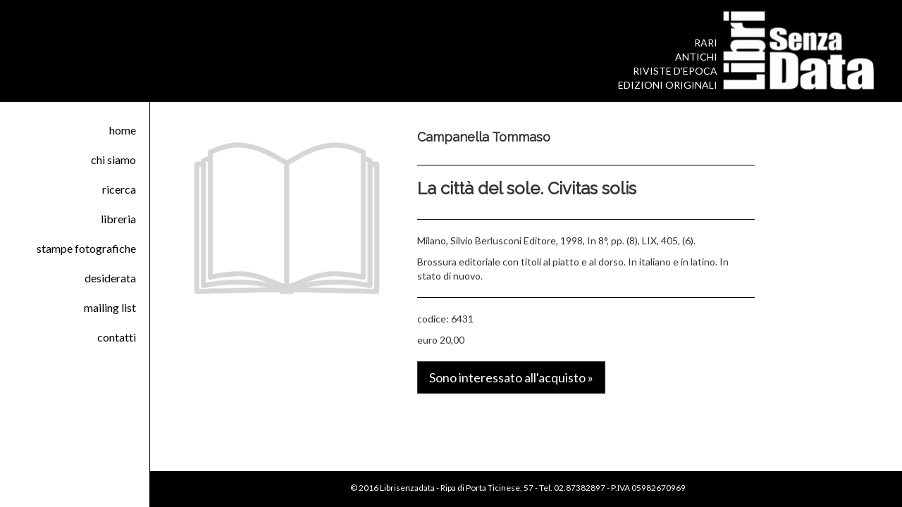

--- FILE ---
content_type: text/html; charset=UTF-8
request_url: https://www.librisenzadata.it/libri/8928/
body_size: 7214
content:
<!DOCTYPE html>
<html lang="it-IT">
<head>
<meta charset="UTF-8">
<meta name="viewport" content="width=device-width, initial-scale=1.0, maximum-scale=1.0, user-scalable=0">
<title>LibriSenzaDataLa città del sole. Civitas solis - LibriSenzaData</title>
<link rel="profile" href="http://gmpg.org/xfn/11">
<link rel="pingback" href="https://www.librisenzadata.it/xmlrpc.php">

<!-- Bootstrap core CSS -->
<link href="https://www.librisenzadata.it/wp-content/themes/template-lsd/assets/css/bootstrap.min.css" rel="stylesheet">

<!-- Font Awesome Icons -->
<link href="https://www.librisenzadata.it/wp-content/themes/template-lsd/assets/css/font-awesome/css/font-awesome.min.css" rel="stylesheet">

<!-- Google Fonts-->
<link href='https://fonts.googleapis.com/css?family=Raleway|Lato:400,700' rel='stylesheet' type='text/css'>

<meta name='robots' content='index, follow, max-image-preview:large, max-snippet:-1, max-video-preview:-1' />

	<!-- This site is optimized with the Yoast SEO plugin v20.9 - https://yoast.com/wordpress/plugins/seo/ -->
	<title>La città del sole. Civitas solis - LibriSenzaData</title>
	<link rel="canonical" href="https://www.librisenzadata.it/libri/8928/" />
	<meta property="og:locale" content="it_IT" />
	<meta property="og:type" content="article" />
	<meta property="og:title" content="La città del sole. Civitas solis - LibriSenzaData" />
	<meta property="og:description" content="Brossura editoriale con titoli al piatto e al dorso. In italiano e in latino. In stato di nuovo." />
	<meta property="og:url" content="https://www.librisenzadata.it/libri/8928/" />
	<meta property="og:site_name" content="LibriSenzaData" />
	<meta property="article:modified_time" content="2024-05-31T09:46:59+00:00" />
	<meta name="twitter:card" content="summary_large_image" />
	<meta name="twitter:label1" content="Tempo di lettura stimato" />
	<meta name="twitter:data1" content="1 minuto" />
	<script type="application/ld+json" class="yoast-schema-graph">{"@context":"https://schema.org","@graph":[{"@type":"WebPage","@id":"https://www.librisenzadata.it/libri/8928/","url":"https://www.librisenzadata.it/libri/8928/","name":"La città del sole. Civitas solis - LibriSenzaData","isPartOf":{"@id":"https://www.librisenzadata.it/#website"},"datePublished":"2016-05-18T08:41:27+00:00","dateModified":"2024-05-31T09:46:59+00:00","breadcrumb":{"@id":"https://www.librisenzadata.it/libri/8928/#breadcrumb"},"inLanguage":"it-IT","potentialAction":[{"@type":"ReadAction","target":["https://www.librisenzadata.it/libri/8928/"]}]},{"@type":"BreadcrumbList","@id":"https://www.librisenzadata.it/libri/8928/#breadcrumb","itemListElement":[{"@type":"ListItem","position":1,"name":"Home","item":"https://www.librisenzadata.it/"},{"@type":"ListItem","position":2,"name":"Libri","item":"https://www.librisenzadata.it/libri/"},{"@type":"ListItem","position":3,"name":"La città del sole. Civitas solis"}]},{"@type":"WebSite","@id":"https://www.librisenzadata.it/#website","url":"https://www.librisenzadata.it/","name":"LibriSenzaData","description":"RARI ANTICHI RIVISTE D&#039;EPOCA EDIZIONI ORIGINALI","potentialAction":[{"@type":"SearchAction","target":{"@type":"EntryPoint","urlTemplate":"https://www.librisenzadata.it/?s={search_term_string}"},"query-input":"required name=search_term_string"}],"inLanguage":"it-IT"}]}</script>
	<!-- / Yoast SEO plugin. -->


<link rel='dns-prefetch' href='//api.mapbox.com' />
<link rel='dns-prefetch' href='//fonts.googleapis.com' />
<script type="text/javascript">
window._wpemojiSettings = {"baseUrl":"https:\/\/s.w.org\/images\/core\/emoji\/14.0.0\/72x72\/","ext":".png","svgUrl":"https:\/\/s.w.org\/images\/core\/emoji\/14.0.0\/svg\/","svgExt":".svg","source":{"concatemoji":"https:\/\/www.librisenzadata.it\/wp-includes\/js\/wp-emoji-release.min.js?ver=6.2.8"}};
/*! This file is auto-generated */
!function(e,a,t){var n,r,o,i=a.createElement("canvas"),p=i.getContext&&i.getContext("2d");function s(e,t){p.clearRect(0,0,i.width,i.height),p.fillText(e,0,0);e=i.toDataURL();return p.clearRect(0,0,i.width,i.height),p.fillText(t,0,0),e===i.toDataURL()}function c(e){var t=a.createElement("script");t.src=e,t.defer=t.type="text/javascript",a.getElementsByTagName("head")[0].appendChild(t)}for(o=Array("flag","emoji"),t.supports={everything:!0,everythingExceptFlag:!0},r=0;r<o.length;r++)t.supports[o[r]]=function(e){if(p&&p.fillText)switch(p.textBaseline="top",p.font="600 32px Arial",e){case"flag":return s("\ud83c\udff3\ufe0f\u200d\u26a7\ufe0f","\ud83c\udff3\ufe0f\u200b\u26a7\ufe0f")?!1:!s("\ud83c\uddfa\ud83c\uddf3","\ud83c\uddfa\u200b\ud83c\uddf3")&&!s("\ud83c\udff4\udb40\udc67\udb40\udc62\udb40\udc65\udb40\udc6e\udb40\udc67\udb40\udc7f","\ud83c\udff4\u200b\udb40\udc67\u200b\udb40\udc62\u200b\udb40\udc65\u200b\udb40\udc6e\u200b\udb40\udc67\u200b\udb40\udc7f");case"emoji":return!s("\ud83e\udef1\ud83c\udffb\u200d\ud83e\udef2\ud83c\udfff","\ud83e\udef1\ud83c\udffb\u200b\ud83e\udef2\ud83c\udfff")}return!1}(o[r]),t.supports.everything=t.supports.everything&&t.supports[o[r]],"flag"!==o[r]&&(t.supports.everythingExceptFlag=t.supports.everythingExceptFlag&&t.supports[o[r]]);t.supports.everythingExceptFlag=t.supports.everythingExceptFlag&&!t.supports.flag,t.DOMReady=!1,t.readyCallback=function(){t.DOMReady=!0},t.supports.everything||(n=function(){t.readyCallback()},a.addEventListener?(a.addEventListener("DOMContentLoaded",n,!1),e.addEventListener("load",n,!1)):(e.attachEvent("onload",n),a.attachEvent("onreadystatechange",function(){"complete"===a.readyState&&t.readyCallback()})),(e=t.source||{}).concatemoji?c(e.concatemoji):e.wpemoji&&e.twemoji&&(c(e.twemoji),c(e.wpemoji)))}(window,document,window._wpemojiSettings);
</script>
<style type="text/css">
img.wp-smiley,
img.emoji {
	display: inline !important;
	border: none !important;
	box-shadow: none !important;
	height: 1em !important;
	width: 1em !important;
	margin: 0 0.07em !important;
	vertical-align: -0.1em !important;
	background: none !important;
	padding: 0 !important;
}
</style>
	<link rel='stylesheet' id='layerslider-css' href='https://www.librisenzadata.it/wp-content/plugins/LayerSlider/assets/static/layerslider/css/layerslider.css?ver=7.7.7' type='text/css' media='all' />
<link rel='stylesheet' id='ls-google-fonts-css' href='https://fonts.googleapis.com/css?family=Lato:100,100i,200,200i,300,300i,400,400i,500,500i,600,600i,700,700i,800,800i,900,900i%7COpen+Sans:100,100i,200,200i,300,300i,400,400i,500,500i,600,600i,700,700i,800,800i,900,900i%7CIndie+Flower:100,100i,200,200i,300,300i,400,400i,500,500i,600,600i,700,700i,800,800i,900,900i%7COswald:100,100i,200,200i,300,300i,400,400i,500,500i,600,600i,700,700i,800,800i,900,900i' type='text/css' media='all' />
<link rel='stylesheet' id='wp-block-library-css' href='https://www.librisenzadata.it/wp-includes/css/dist/block-library/style.min.css?ver=6.2.8' type='text/css' media='all' />
<link rel='stylesheet' id='classic-theme-styles-css' href='https://www.librisenzadata.it/wp-includes/css/classic-themes.min.css?ver=6.2.8' type='text/css' media='all' />
<style id='global-styles-inline-css' type='text/css'>
body{--wp--preset--color--black: #000000;--wp--preset--color--cyan-bluish-gray: #abb8c3;--wp--preset--color--white: #ffffff;--wp--preset--color--pale-pink: #f78da7;--wp--preset--color--vivid-red: #cf2e2e;--wp--preset--color--luminous-vivid-orange: #ff6900;--wp--preset--color--luminous-vivid-amber: #fcb900;--wp--preset--color--light-green-cyan: #7bdcb5;--wp--preset--color--vivid-green-cyan: #00d084;--wp--preset--color--pale-cyan-blue: #8ed1fc;--wp--preset--color--vivid-cyan-blue: #0693e3;--wp--preset--color--vivid-purple: #9b51e0;--wp--preset--gradient--vivid-cyan-blue-to-vivid-purple: linear-gradient(135deg,rgba(6,147,227,1) 0%,rgb(155,81,224) 100%);--wp--preset--gradient--light-green-cyan-to-vivid-green-cyan: linear-gradient(135deg,rgb(122,220,180) 0%,rgb(0,208,130) 100%);--wp--preset--gradient--luminous-vivid-amber-to-luminous-vivid-orange: linear-gradient(135deg,rgba(252,185,0,1) 0%,rgba(255,105,0,1) 100%);--wp--preset--gradient--luminous-vivid-orange-to-vivid-red: linear-gradient(135deg,rgba(255,105,0,1) 0%,rgb(207,46,46) 100%);--wp--preset--gradient--very-light-gray-to-cyan-bluish-gray: linear-gradient(135deg,rgb(238,238,238) 0%,rgb(169,184,195) 100%);--wp--preset--gradient--cool-to-warm-spectrum: linear-gradient(135deg,rgb(74,234,220) 0%,rgb(151,120,209) 20%,rgb(207,42,186) 40%,rgb(238,44,130) 60%,rgb(251,105,98) 80%,rgb(254,248,76) 100%);--wp--preset--gradient--blush-light-purple: linear-gradient(135deg,rgb(255,206,236) 0%,rgb(152,150,240) 100%);--wp--preset--gradient--blush-bordeaux: linear-gradient(135deg,rgb(254,205,165) 0%,rgb(254,45,45) 50%,rgb(107,0,62) 100%);--wp--preset--gradient--luminous-dusk: linear-gradient(135deg,rgb(255,203,112) 0%,rgb(199,81,192) 50%,rgb(65,88,208) 100%);--wp--preset--gradient--pale-ocean: linear-gradient(135deg,rgb(255,245,203) 0%,rgb(182,227,212) 50%,rgb(51,167,181) 100%);--wp--preset--gradient--electric-grass: linear-gradient(135deg,rgb(202,248,128) 0%,rgb(113,206,126) 100%);--wp--preset--gradient--midnight: linear-gradient(135deg,rgb(2,3,129) 0%,rgb(40,116,252) 100%);--wp--preset--duotone--dark-grayscale: url('#wp-duotone-dark-grayscale');--wp--preset--duotone--grayscale: url('#wp-duotone-grayscale');--wp--preset--duotone--purple-yellow: url('#wp-duotone-purple-yellow');--wp--preset--duotone--blue-red: url('#wp-duotone-blue-red');--wp--preset--duotone--midnight: url('#wp-duotone-midnight');--wp--preset--duotone--magenta-yellow: url('#wp-duotone-magenta-yellow');--wp--preset--duotone--purple-green: url('#wp-duotone-purple-green');--wp--preset--duotone--blue-orange: url('#wp-duotone-blue-orange');--wp--preset--font-size--small: 13px;--wp--preset--font-size--medium: 20px;--wp--preset--font-size--large: 36px;--wp--preset--font-size--x-large: 42px;--wp--preset--spacing--20: 0.44rem;--wp--preset--spacing--30: 0.67rem;--wp--preset--spacing--40: 1rem;--wp--preset--spacing--50: 1.5rem;--wp--preset--spacing--60: 2.25rem;--wp--preset--spacing--70: 3.38rem;--wp--preset--spacing--80: 5.06rem;--wp--preset--shadow--natural: 6px 6px 9px rgba(0, 0, 0, 0.2);--wp--preset--shadow--deep: 12px 12px 50px rgba(0, 0, 0, 0.4);--wp--preset--shadow--sharp: 6px 6px 0px rgba(0, 0, 0, 0.2);--wp--preset--shadow--outlined: 6px 6px 0px -3px rgba(255, 255, 255, 1), 6px 6px rgba(0, 0, 0, 1);--wp--preset--shadow--crisp: 6px 6px 0px rgba(0, 0, 0, 1);}:where(.is-layout-flex){gap: 0.5em;}body .is-layout-flow > .alignleft{float: left;margin-inline-start: 0;margin-inline-end: 2em;}body .is-layout-flow > .alignright{float: right;margin-inline-start: 2em;margin-inline-end: 0;}body .is-layout-flow > .aligncenter{margin-left: auto !important;margin-right: auto !important;}body .is-layout-constrained > .alignleft{float: left;margin-inline-start: 0;margin-inline-end: 2em;}body .is-layout-constrained > .alignright{float: right;margin-inline-start: 2em;margin-inline-end: 0;}body .is-layout-constrained > .aligncenter{margin-left: auto !important;margin-right: auto !important;}body .is-layout-constrained > :where(:not(.alignleft):not(.alignright):not(.alignfull)){max-width: var(--wp--style--global--content-size);margin-left: auto !important;margin-right: auto !important;}body .is-layout-constrained > .alignwide{max-width: var(--wp--style--global--wide-size);}body .is-layout-flex{display: flex;}body .is-layout-flex{flex-wrap: wrap;align-items: center;}body .is-layout-flex > *{margin: 0;}:where(.wp-block-columns.is-layout-flex){gap: 2em;}.has-black-color{color: var(--wp--preset--color--black) !important;}.has-cyan-bluish-gray-color{color: var(--wp--preset--color--cyan-bluish-gray) !important;}.has-white-color{color: var(--wp--preset--color--white) !important;}.has-pale-pink-color{color: var(--wp--preset--color--pale-pink) !important;}.has-vivid-red-color{color: var(--wp--preset--color--vivid-red) !important;}.has-luminous-vivid-orange-color{color: var(--wp--preset--color--luminous-vivid-orange) !important;}.has-luminous-vivid-amber-color{color: var(--wp--preset--color--luminous-vivid-amber) !important;}.has-light-green-cyan-color{color: var(--wp--preset--color--light-green-cyan) !important;}.has-vivid-green-cyan-color{color: var(--wp--preset--color--vivid-green-cyan) !important;}.has-pale-cyan-blue-color{color: var(--wp--preset--color--pale-cyan-blue) !important;}.has-vivid-cyan-blue-color{color: var(--wp--preset--color--vivid-cyan-blue) !important;}.has-vivid-purple-color{color: var(--wp--preset--color--vivid-purple) !important;}.has-black-background-color{background-color: var(--wp--preset--color--black) !important;}.has-cyan-bluish-gray-background-color{background-color: var(--wp--preset--color--cyan-bluish-gray) !important;}.has-white-background-color{background-color: var(--wp--preset--color--white) !important;}.has-pale-pink-background-color{background-color: var(--wp--preset--color--pale-pink) !important;}.has-vivid-red-background-color{background-color: var(--wp--preset--color--vivid-red) !important;}.has-luminous-vivid-orange-background-color{background-color: var(--wp--preset--color--luminous-vivid-orange) !important;}.has-luminous-vivid-amber-background-color{background-color: var(--wp--preset--color--luminous-vivid-amber) !important;}.has-light-green-cyan-background-color{background-color: var(--wp--preset--color--light-green-cyan) !important;}.has-vivid-green-cyan-background-color{background-color: var(--wp--preset--color--vivid-green-cyan) !important;}.has-pale-cyan-blue-background-color{background-color: var(--wp--preset--color--pale-cyan-blue) !important;}.has-vivid-cyan-blue-background-color{background-color: var(--wp--preset--color--vivid-cyan-blue) !important;}.has-vivid-purple-background-color{background-color: var(--wp--preset--color--vivid-purple) !important;}.has-black-border-color{border-color: var(--wp--preset--color--black) !important;}.has-cyan-bluish-gray-border-color{border-color: var(--wp--preset--color--cyan-bluish-gray) !important;}.has-white-border-color{border-color: var(--wp--preset--color--white) !important;}.has-pale-pink-border-color{border-color: var(--wp--preset--color--pale-pink) !important;}.has-vivid-red-border-color{border-color: var(--wp--preset--color--vivid-red) !important;}.has-luminous-vivid-orange-border-color{border-color: var(--wp--preset--color--luminous-vivid-orange) !important;}.has-luminous-vivid-amber-border-color{border-color: var(--wp--preset--color--luminous-vivid-amber) !important;}.has-light-green-cyan-border-color{border-color: var(--wp--preset--color--light-green-cyan) !important;}.has-vivid-green-cyan-border-color{border-color: var(--wp--preset--color--vivid-green-cyan) !important;}.has-pale-cyan-blue-border-color{border-color: var(--wp--preset--color--pale-cyan-blue) !important;}.has-vivid-cyan-blue-border-color{border-color: var(--wp--preset--color--vivid-cyan-blue) !important;}.has-vivid-purple-border-color{border-color: var(--wp--preset--color--vivid-purple) !important;}.has-vivid-cyan-blue-to-vivid-purple-gradient-background{background: var(--wp--preset--gradient--vivid-cyan-blue-to-vivid-purple) !important;}.has-light-green-cyan-to-vivid-green-cyan-gradient-background{background: var(--wp--preset--gradient--light-green-cyan-to-vivid-green-cyan) !important;}.has-luminous-vivid-amber-to-luminous-vivid-orange-gradient-background{background: var(--wp--preset--gradient--luminous-vivid-amber-to-luminous-vivid-orange) !important;}.has-luminous-vivid-orange-to-vivid-red-gradient-background{background: var(--wp--preset--gradient--luminous-vivid-orange-to-vivid-red) !important;}.has-very-light-gray-to-cyan-bluish-gray-gradient-background{background: var(--wp--preset--gradient--very-light-gray-to-cyan-bluish-gray) !important;}.has-cool-to-warm-spectrum-gradient-background{background: var(--wp--preset--gradient--cool-to-warm-spectrum) !important;}.has-blush-light-purple-gradient-background{background: var(--wp--preset--gradient--blush-light-purple) !important;}.has-blush-bordeaux-gradient-background{background: var(--wp--preset--gradient--blush-bordeaux) !important;}.has-luminous-dusk-gradient-background{background: var(--wp--preset--gradient--luminous-dusk) !important;}.has-pale-ocean-gradient-background{background: var(--wp--preset--gradient--pale-ocean) !important;}.has-electric-grass-gradient-background{background: var(--wp--preset--gradient--electric-grass) !important;}.has-midnight-gradient-background{background: var(--wp--preset--gradient--midnight) !important;}.has-small-font-size{font-size: var(--wp--preset--font-size--small) !important;}.has-medium-font-size{font-size: var(--wp--preset--font-size--medium) !important;}.has-large-font-size{font-size: var(--wp--preset--font-size--large) !important;}.has-x-large-font-size{font-size: var(--wp--preset--font-size--x-large) !important;}
.wp-block-navigation a:where(:not(.wp-element-button)){color: inherit;}
:where(.wp-block-columns.is-layout-flex){gap: 2em;}
.wp-block-pullquote{font-size: 1.5em;line-height: 1.6;}
</style>
<link rel='stylesheet' id='contact-form-7-css' href='https://www.librisenzadata.it/wp-content/plugins/contact-form-7/includes/css/styles.css?ver=5.7.7' type='text/css' media='all' />
<link rel='stylesheet' id='mapbox_gl_js_css-css' href='https://api.mapbox.com/mapbox-gl-js/v1.11.1/mapbox-gl.css?ver=6.2.8' type='text/css' media='all' />
<link rel='stylesheet' id='mapbox_gl_js_geocoder_css-css' href='https://api.mapbox.com/mapbox-gl-js/plugins/mapbox-gl-geocoder/v2.2.0/mapbox-gl-geocoder.css?ver=6.2.8' type='text/css' media='all' />
<link rel='stylesheet' id='mapbox_gl_js_directions_css-css' href='https://api.mapbox.com/mapbox-gl-js/plugins/mapbox-gl-directions/v3.1.1/mapbox-gl-directions.css?ver=6.2.8' type='text/css' media='all' />
<link rel='stylesheet' id='wp-mapbox-gl-js-css' href='https://www.librisenzadata.it/wp-content/plugins/wp-mapbox-gl-js/public/css/wp-mapbox-gl-js-public.css?ver=3.0.1' type='text/css' media='all' />
<link rel='stylesheet' id='template-lsd-style-css' href='https://www.librisenzadata.it/wp-content/themes/template-lsd/style.css?ver=6.2.8' type='text/css' media='all' />
<script type='text/javascript' src='https://www.librisenzadata.it/wp-includes/js/jquery/jquery.min.js?ver=3.6.4' id='jquery-core-js'></script>
<script type='text/javascript' src='https://www.librisenzadata.it/wp-includes/js/jquery/jquery-migrate.min.js?ver=3.4.0' id='jquery-migrate-js'></script>
<script type='text/javascript' src='https://api.mapbox.com/mapbox-gl-js/v1.11.1/mapbox-gl.js?ver=6.2.8' id='mapbox_gl_js-js'></script>
<script type='text/javascript' src='https://api.mapbox.com/mapbox-gl-js/plugins/mapbox-gl-geocoder/v2.2.0/mapbox-gl-geocoder.min.js?ver=6.2.8' id='mapbox_gl_geocoder_js-js'></script>
<script type='text/javascript' src='https://api.mapbox.com/mapbox-gl-js/plugins/mapbox-gl-directions/v3.1.1/mapbox-gl-directions.js?ver=6.2.8' id='mapbox_gl_directions_js-js'></script>
<script type='text/javascript' src='https://www.librisenzadata.it/wp-content/plugins/wp-mapbox-gl-js/public/js/wp-mapbox-gl-js-public.js?ver=533' id='wp-mapbox-gl-js-js'></script>
<meta name="generator" content="Powered by LayerSlider 7.7.7 - Build Heros, Sliders, and Popups. Create Animations and Beautiful, Rich Web Content as Easy as Never Before on WordPress." />
<!-- LayerSlider updates and docs at: https://layerslider.com -->
<link rel="https://api.w.org/" href="https://www.librisenzadata.it/wp-json/" /><link rel="EditURI" type="application/rsd+xml" title="RSD" href="https://www.librisenzadata.it/xmlrpc.php?rsd" />
<link rel="wlwmanifest" type="application/wlwmanifest+xml" href="https://www.librisenzadata.it/wp-includes/wlwmanifest.xml" />
<meta name="generator" content="WordPress 6.2.8" />
<link rel='shortlink' href='https://www.librisenzadata.it/?p=8928' />
<link rel="alternate" type="application/json+oembed" href="https://www.librisenzadata.it/wp-json/oembed/1.0/embed?url=https%3A%2F%2Fwww.librisenzadata.it%2Flibri%2F8928%2F" />
<link rel="alternate" type="text/xml+oembed" href="https://www.librisenzadata.it/wp-json/oembed/1.0/embed?url=https%3A%2F%2Fwww.librisenzadata.it%2Flibri%2F8928%2F&#038;format=xml" />
<style type="text/css">.recentcomments a{display:inline !important;padding:0 !important;margin:0 !important;}</style><link rel="icon" href="https://www.librisenzadata.it/wp-content/uploads/2023/06/logo-lsd-square-150x150.png" sizes="32x32" />
<link rel="icon" href="https://www.librisenzadata.it/wp-content/uploads/2023/06/logo-lsd-square-300x300.png" sizes="192x192" />
<link rel="apple-touch-icon" href="https://www.librisenzadata.it/wp-content/uploads/2023/06/logo-lsd-square-300x300.png" />
<meta name="msapplication-TileImage" content="https://www.librisenzadata.it/wp-content/uploads/2023/06/logo-lsd-square-300x300.png" />

<!-- HTML5 shim and Respond.js for IE8 support of HTML5 elements and media queries -->
<!--[if lt IE 9]>
  <script src="https://oss.maxcdn.com/html5shiv/3.7.2/html5shiv.min.js"></script>
  <script src="https://oss.maxcdn.com/respond/1.4.2/respond.min.js"></script>
<![endif]-->

</head>

<body class="libro-template-default single single-libro postid-8928">
<div id="page" class="site">
	<a class="skip-link screen-reader-text" href="#content">Skip to content</a>


    <!-- NAVBAR
    ======================================== -->
    <nav class="navbar navbar-inverse navbar-fixed-top" role="navigation">
      <div class="container-fluid">
        <div class="navbar-header">
          <button type="button" class="navbar-toggle collapsed" data-toggle="collapse" data-target=".navbar-collapse" aria-expanded="false" aria-controls="navbar">
            <span class="sr-only">Toggle navigation</span>
            <span class="icon-bar"></span>
            <span class="icon-bar"></span>
            <span class="icon-bar"></span>
          </button>
          <div class="media">
            <div class="media-body site-description">
                RARI<br/>ANTICHI<br/>RIVISTE D'EPOCA<br/>EDIZIONI ORIGINALI
            </div>
            <div class="media-right">
              <a class="navbar-brand" href="https://www.librisenzadata.it"><img src="https://www.librisenzadata.it/wp-content/themes/template-lsd/assets/img/logo-lsd.png" alt="LibriSenzaData" class="logo"></a>
            </div>
          </div><!-- media -->
        </div>

		<nav class="navbar-collapse collapse"><ul id="menu-menu-principale" class="nav navbar-nav navbar_right menu-superiore"><li id="menu-item-23" class="menu-item menu-item-type-post_type menu-item-object-page menu-item-home menu-item-23"><a href="https://www.librisenzadata.it/"><span class="lsd-vox-menu">home</span></a></li>
<li id="menu-item-13698" class="menu-item menu-item-type-post_type menu-item-object-page menu-item-13698"><a href="https://www.librisenzadata.it/chi-siamo/"><span class="lsd-vox-menu">chi siamo</span></a></li>
<li id="menu-item-18" class="nmr-logged-out menu-item menu-item-type-post_type menu-item-object-page menu-item-18"><a href="https://www.librisenzadata.it/ricerca/"><span class="lsd-vox-menu">ricerca</span></a></li>
<li id="menu-item-20" class="menu-item menu-item-type-post_type menu-item-object-page menu-item-20"><a href="https://www.librisenzadata.it/libreria/"><span class="lsd-vox-menu">libreria</span></a></li>
<li id="menu-item-33423" class="menu-item menu-item-type-post_type menu-item-object-page menu-item-33423"><a href="https://www.librisenzadata.it/stampe-fotografiche/"><span class="lsd-vox-menu">stampe fotografiche</span></a></li>
<li id="menu-item-21" class="menu-item menu-item-type-post_type menu-item-object-page menu-item-21"><a href="https://www.librisenzadata.it/desiderata/"><span class="lsd-vox-menu">desiderata</span></a></li>
<li id="menu-item-19" class="menu-item menu-item-type-post_type menu-item-object-page menu-item-19"><a href="https://www.librisenzadata.it/mailing-list/"><span class="lsd-vox-menu">mailing list</span></a></li>
<li id="menu-item-22" class="menu-item menu-item-type-post_type menu-item-object-page menu-item-22"><a href="https://www.librisenzadata.it/contatti/"><span class="lsd-vox-menu">contatti</span></a></li>
</ul></nav>

      </div>
    </nav>
    <div class="header-stampa"><img src="https://www.librisenzadata.it/wp-content/themes/template-lsd/assets/img/header-stampa.png"></div><div id="primary" class="container-fluid">
  <div class="row row-wr">
    <div class="col-sm-3 col-md-2 sidebar hidden-print">
      <div class="menu-menu-principale-container"><ul id="menu-menu-principale-1" class="nav nav-sidebar"><li class="menu-item menu-item-type-post_type menu-item-object-page menu-item-home menu-item-23"><a href="https://www.librisenzadata.it/"><span class="lsd-vox-menu">home</span></a></li>
<li class="menu-item menu-item-type-post_type menu-item-object-page menu-item-13698"><a href="https://www.librisenzadata.it/chi-siamo/"><span class="lsd-vox-menu">chi siamo</span></a></li>
<li class="nmr-logged-out menu-item menu-item-type-post_type menu-item-object-page menu-item-18"><a href="https://www.librisenzadata.it/ricerca/"><span class="lsd-vox-menu">ricerca</span></a></li>
<li class="menu-item menu-item-type-post_type menu-item-object-page menu-item-20"><a href="https://www.librisenzadata.it/libreria/"><span class="lsd-vox-menu">libreria</span></a></li>
<li class="menu-item menu-item-type-post_type menu-item-object-page menu-item-33423"><a href="https://www.librisenzadata.it/stampe-fotografiche/"><span class="lsd-vox-menu">stampe fotografiche</span></a></li>
<li class="menu-item menu-item-type-post_type menu-item-object-page menu-item-21"><a href="https://www.librisenzadata.it/desiderata/"><span class="lsd-vox-menu">desiderata</span></a></li>
<li class="menu-item menu-item-type-post_type menu-item-object-page menu-item-19"><a href="https://www.librisenzadata.it/mailing-list/"><span class="lsd-vox-menu">mailing list</span></a></li>
<li class="menu-item menu-item-type-post_type menu-item-object-page menu-item-22"><a href="https://www.librisenzadata.it/contatti/"><span class="lsd-vox-menu">contatti</span></a></li>
</ul></div>    </div>
    <div class="col-sm-9 col-sm-offset-3 col-md-10 col-md-offset-2 main">
    	<div class="row">

		
	<div class="col-sm-4 hidden-print">
	  	<img src="https://www.librisenzadata.it/wp-content/themes/template-lsd/assets/img/missing-book.png" class="thumbnail"/>	
	  
	</div><!-- end col -->
	<div class="col-sm-6">
	  <div class="scheda-single">
	    <div class="row">
	      <div class="col-sm-6 col-xs-6">
	        <p style="margin-top: 30px;"><h4>Campanella Tommaso</h4></p>
	      </div>
	    </div><!-- row -->
	    <div class="row">
	      <div class="col-sm-12 col-xs-12">
	      <hr>
		        <p><h3>La città del sole. Civitas solis</h3></p>
	      </div>
	    </div><!-- row -->
	      <hr>
	    <div class="row">
	      <div class="col-sm-12 col-xs-12">
	        <p>
	        Milano, Silvio Berlusconi Editore, 1998, In 8°, pp. (8), LIX, 405, (6).	        </p>
	        <p><p>Brossura editoriale con titoli al piatto e al dorso. In italiano e in latino. In stato di nuovo.</p>
</p>
	      <hr>
	      	<p>codice: 6431</p>
	        <p>euro 20,00</p>
				      </div>
	    </div><!-- row -->
       				<div class="add-desiderata hidden-print">
			<form  method="post" action="https://www.librisenzadata.it/desiderata">
				<input type="hidden" value="6431" name="desideratacodice">
				<input type="hidden" value="La città del sole. Civitas solis" name="desideratatitolo">
				<input type="hidden" value="Campanella Tommaso" name="desiderataautore">
				<input type="submit" class="btn btn-info btn-lg pull-left" value="Sono interessato all'acquisto &raquo;">
			</form>
		</div>                  
				
	  </div>
	  
	</div><!-- end col -->
		</div><!-- row -->
	</div><!-- main -->
  </div><!-- row -->
</div><!-- container-fluid -->


<script type='text/javascript' src='https://www.librisenzadata.it/wp-content/plugins/contact-form-7/includes/swv/js/index.js?ver=5.7.7' id='swv-js'></script>
<script type='text/javascript' id='contact-form-7-js-extra'>
/* <![CDATA[ */
var wpcf7 = {"api":{"root":"https:\/\/www.librisenzadata.it\/wp-json\/","namespace":"contact-form-7\/v1"}};
/* ]]> */
</script>
<script type='text/javascript' src='https://www.librisenzadata.it/wp-content/plugins/contact-form-7/includes/js/index.js?ver=5.7.7' id='contact-form-7-js'></script>
<script type='text/javascript' src='https://www.librisenzadata.it/wp-content/themes/template-lsd/js/navigation.js?ver=20151215' id='template-lsd-navigation-js'></script>
<script type='text/javascript' src='https://www.librisenzadata.it/wp-content/themes/template-lsd/js/skip-link-focus-fix.js?ver=20151215' id='template-lsd-skip-link-focus-fix-js'></script>
<script type='text/javascript' src='https://www.google.com/recaptcha/api.js?render=6LckVH8cAAAAAJkWjs9h8Y0TuBuFDw9e16xzm9gC&#038;ver=3.0' id='google-recaptcha-js'></script>
<script type='text/javascript' src='https://www.librisenzadata.it/wp-includes/js/dist/vendor/wp-polyfill-inert.min.js?ver=3.1.2' id='wp-polyfill-inert-js'></script>
<script type='text/javascript' src='https://www.librisenzadata.it/wp-includes/js/dist/vendor/regenerator-runtime.min.js?ver=0.13.11' id='regenerator-runtime-js'></script>
<script type='text/javascript' src='https://www.librisenzadata.it/wp-includes/js/dist/vendor/wp-polyfill.min.js?ver=3.15.0' id='wp-polyfill-js'></script>
<script type='text/javascript' id='wpcf7-recaptcha-js-extra'>
/* <![CDATA[ */
var wpcf7_recaptcha = {"sitekey":"6LckVH8cAAAAAJkWjs9h8Y0TuBuFDw9e16xzm9gC","actions":{"homepage":"homepage","contactform":"contactform"}};
/* ]]> */
</script>
<script type='text/javascript' src='https://www.librisenzadata.it/wp-content/plugins/contact-form-7/modules/recaptcha/index.js?ver=5.7.7' id='wpcf7-recaptcha-js'></script>
<script type='text/javascript' id='layerslider-utils-js-extra'>
/* <![CDATA[ */
var LS_Meta = {"v":"7.7.7","fixGSAP":"1"};
/* ]]> */
</script>
<script type='text/javascript' src='https://www.librisenzadata.it/wp-content/plugins/LayerSlider/assets/static/layerslider/js/layerslider.utils.js?ver=7.7.7' id='layerslider-utils-js' defer></script>
<script type='text/javascript' src='https://www.librisenzadata.it/wp-content/plugins/LayerSlider/assets/static/layerslider/js/layerslider.kreaturamedia.jquery.js?ver=7.7.7' id='layerslider-js' defer></script>
<script type='text/javascript' src='https://www.librisenzadata.it/wp-content/plugins/LayerSlider/assets/static/layerslider/js/layerslider.transitions.js?ver=7.7.7' id='layerslider-transitions-js' defer></script>
<script type='text/javascript' src='https://www.librisenzadata.it/wp-content/uploads/layerslider.custom.transitions.js?ver=7.7.7' id='ls-user-transitions-js' defer></script>
  <!-- FOOTER
  ================================================== -->
  <footer class="footer">
    <div class="container">
      <div class="col-sm-9 col-sm-offset-3 col-md-10 col-md-offset-2">
        <div id="footer-sidebar" class="secondary">
          <div id="footer-sidebar1">
          <aside id="text-2" class="widget widget_text">			<div class="textwidget"><p class="text-center"><small>&copy; 2016 Librisenzadata - Ripa di Porta Ticinese, 57 - Tel. 02.87382897 - P.IVA 05982670969</small> </p></div>
		</aside>          </div>
        </div>
      </div><!-- end col -->
    </div><!-- container -->
  </footer>






<!-- Bootstrap core JavaScript
================================================== -->
<!-- Placed at the end of the document so the pages load faster -->
<!-- <script src="https://ajax.googleapis.com/ajax/libs/jquery/1.11.3/jquery.min.js"></script>
<script>window.jQuery || document.write('<script src="https://www.librisenzadata.it/wp-content/themes/template-lsd/assets/js/jquery-2.1.1.min.js"><\/script>')</script>-->
<script src="https://www.librisenzadata.it/wp-content/themes/template-lsd/assets/js/bootstrap.min.js"></script>

</body>
</html> 


--- FILE ---
content_type: text/html; charset=utf-8
request_url: https://www.google.com/recaptcha/api2/anchor?ar=1&k=6LckVH8cAAAAAJkWjs9h8Y0TuBuFDw9e16xzm9gC&co=aHR0cHM6Ly93d3cubGlicmlzZW56YWRhdGEuaXQ6NDQz&hl=en&v=N67nZn4AqZkNcbeMu4prBgzg&size=invisible&anchor-ms=20000&execute-ms=30000&cb=kc3w1s6geao
body_size: 48854
content:
<!DOCTYPE HTML><html dir="ltr" lang="en"><head><meta http-equiv="Content-Type" content="text/html; charset=UTF-8">
<meta http-equiv="X-UA-Compatible" content="IE=edge">
<title>reCAPTCHA</title>
<style type="text/css">
/* cyrillic-ext */
@font-face {
  font-family: 'Roboto';
  font-style: normal;
  font-weight: 400;
  font-stretch: 100%;
  src: url(//fonts.gstatic.com/s/roboto/v48/KFO7CnqEu92Fr1ME7kSn66aGLdTylUAMa3GUBHMdazTgWw.woff2) format('woff2');
  unicode-range: U+0460-052F, U+1C80-1C8A, U+20B4, U+2DE0-2DFF, U+A640-A69F, U+FE2E-FE2F;
}
/* cyrillic */
@font-face {
  font-family: 'Roboto';
  font-style: normal;
  font-weight: 400;
  font-stretch: 100%;
  src: url(//fonts.gstatic.com/s/roboto/v48/KFO7CnqEu92Fr1ME7kSn66aGLdTylUAMa3iUBHMdazTgWw.woff2) format('woff2');
  unicode-range: U+0301, U+0400-045F, U+0490-0491, U+04B0-04B1, U+2116;
}
/* greek-ext */
@font-face {
  font-family: 'Roboto';
  font-style: normal;
  font-weight: 400;
  font-stretch: 100%;
  src: url(//fonts.gstatic.com/s/roboto/v48/KFO7CnqEu92Fr1ME7kSn66aGLdTylUAMa3CUBHMdazTgWw.woff2) format('woff2');
  unicode-range: U+1F00-1FFF;
}
/* greek */
@font-face {
  font-family: 'Roboto';
  font-style: normal;
  font-weight: 400;
  font-stretch: 100%;
  src: url(//fonts.gstatic.com/s/roboto/v48/KFO7CnqEu92Fr1ME7kSn66aGLdTylUAMa3-UBHMdazTgWw.woff2) format('woff2');
  unicode-range: U+0370-0377, U+037A-037F, U+0384-038A, U+038C, U+038E-03A1, U+03A3-03FF;
}
/* math */
@font-face {
  font-family: 'Roboto';
  font-style: normal;
  font-weight: 400;
  font-stretch: 100%;
  src: url(//fonts.gstatic.com/s/roboto/v48/KFO7CnqEu92Fr1ME7kSn66aGLdTylUAMawCUBHMdazTgWw.woff2) format('woff2');
  unicode-range: U+0302-0303, U+0305, U+0307-0308, U+0310, U+0312, U+0315, U+031A, U+0326-0327, U+032C, U+032F-0330, U+0332-0333, U+0338, U+033A, U+0346, U+034D, U+0391-03A1, U+03A3-03A9, U+03B1-03C9, U+03D1, U+03D5-03D6, U+03F0-03F1, U+03F4-03F5, U+2016-2017, U+2034-2038, U+203C, U+2040, U+2043, U+2047, U+2050, U+2057, U+205F, U+2070-2071, U+2074-208E, U+2090-209C, U+20D0-20DC, U+20E1, U+20E5-20EF, U+2100-2112, U+2114-2115, U+2117-2121, U+2123-214F, U+2190, U+2192, U+2194-21AE, U+21B0-21E5, U+21F1-21F2, U+21F4-2211, U+2213-2214, U+2216-22FF, U+2308-230B, U+2310, U+2319, U+231C-2321, U+2336-237A, U+237C, U+2395, U+239B-23B7, U+23D0, U+23DC-23E1, U+2474-2475, U+25AF, U+25B3, U+25B7, U+25BD, U+25C1, U+25CA, U+25CC, U+25FB, U+266D-266F, U+27C0-27FF, U+2900-2AFF, U+2B0E-2B11, U+2B30-2B4C, U+2BFE, U+3030, U+FF5B, U+FF5D, U+1D400-1D7FF, U+1EE00-1EEFF;
}
/* symbols */
@font-face {
  font-family: 'Roboto';
  font-style: normal;
  font-weight: 400;
  font-stretch: 100%;
  src: url(//fonts.gstatic.com/s/roboto/v48/KFO7CnqEu92Fr1ME7kSn66aGLdTylUAMaxKUBHMdazTgWw.woff2) format('woff2');
  unicode-range: U+0001-000C, U+000E-001F, U+007F-009F, U+20DD-20E0, U+20E2-20E4, U+2150-218F, U+2190, U+2192, U+2194-2199, U+21AF, U+21E6-21F0, U+21F3, U+2218-2219, U+2299, U+22C4-22C6, U+2300-243F, U+2440-244A, U+2460-24FF, U+25A0-27BF, U+2800-28FF, U+2921-2922, U+2981, U+29BF, U+29EB, U+2B00-2BFF, U+4DC0-4DFF, U+FFF9-FFFB, U+10140-1018E, U+10190-1019C, U+101A0, U+101D0-101FD, U+102E0-102FB, U+10E60-10E7E, U+1D2C0-1D2D3, U+1D2E0-1D37F, U+1F000-1F0FF, U+1F100-1F1AD, U+1F1E6-1F1FF, U+1F30D-1F30F, U+1F315, U+1F31C, U+1F31E, U+1F320-1F32C, U+1F336, U+1F378, U+1F37D, U+1F382, U+1F393-1F39F, U+1F3A7-1F3A8, U+1F3AC-1F3AF, U+1F3C2, U+1F3C4-1F3C6, U+1F3CA-1F3CE, U+1F3D4-1F3E0, U+1F3ED, U+1F3F1-1F3F3, U+1F3F5-1F3F7, U+1F408, U+1F415, U+1F41F, U+1F426, U+1F43F, U+1F441-1F442, U+1F444, U+1F446-1F449, U+1F44C-1F44E, U+1F453, U+1F46A, U+1F47D, U+1F4A3, U+1F4B0, U+1F4B3, U+1F4B9, U+1F4BB, U+1F4BF, U+1F4C8-1F4CB, U+1F4D6, U+1F4DA, U+1F4DF, U+1F4E3-1F4E6, U+1F4EA-1F4ED, U+1F4F7, U+1F4F9-1F4FB, U+1F4FD-1F4FE, U+1F503, U+1F507-1F50B, U+1F50D, U+1F512-1F513, U+1F53E-1F54A, U+1F54F-1F5FA, U+1F610, U+1F650-1F67F, U+1F687, U+1F68D, U+1F691, U+1F694, U+1F698, U+1F6AD, U+1F6B2, U+1F6B9-1F6BA, U+1F6BC, U+1F6C6-1F6CF, U+1F6D3-1F6D7, U+1F6E0-1F6EA, U+1F6F0-1F6F3, U+1F6F7-1F6FC, U+1F700-1F7FF, U+1F800-1F80B, U+1F810-1F847, U+1F850-1F859, U+1F860-1F887, U+1F890-1F8AD, U+1F8B0-1F8BB, U+1F8C0-1F8C1, U+1F900-1F90B, U+1F93B, U+1F946, U+1F984, U+1F996, U+1F9E9, U+1FA00-1FA6F, U+1FA70-1FA7C, U+1FA80-1FA89, U+1FA8F-1FAC6, U+1FACE-1FADC, U+1FADF-1FAE9, U+1FAF0-1FAF8, U+1FB00-1FBFF;
}
/* vietnamese */
@font-face {
  font-family: 'Roboto';
  font-style: normal;
  font-weight: 400;
  font-stretch: 100%;
  src: url(//fonts.gstatic.com/s/roboto/v48/KFO7CnqEu92Fr1ME7kSn66aGLdTylUAMa3OUBHMdazTgWw.woff2) format('woff2');
  unicode-range: U+0102-0103, U+0110-0111, U+0128-0129, U+0168-0169, U+01A0-01A1, U+01AF-01B0, U+0300-0301, U+0303-0304, U+0308-0309, U+0323, U+0329, U+1EA0-1EF9, U+20AB;
}
/* latin-ext */
@font-face {
  font-family: 'Roboto';
  font-style: normal;
  font-weight: 400;
  font-stretch: 100%;
  src: url(//fonts.gstatic.com/s/roboto/v48/KFO7CnqEu92Fr1ME7kSn66aGLdTylUAMa3KUBHMdazTgWw.woff2) format('woff2');
  unicode-range: U+0100-02BA, U+02BD-02C5, U+02C7-02CC, U+02CE-02D7, U+02DD-02FF, U+0304, U+0308, U+0329, U+1D00-1DBF, U+1E00-1E9F, U+1EF2-1EFF, U+2020, U+20A0-20AB, U+20AD-20C0, U+2113, U+2C60-2C7F, U+A720-A7FF;
}
/* latin */
@font-face {
  font-family: 'Roboto';
  font-style: normal;
  font-weight: 400;
  font-stretch: 100%;
  src: url(//fonts.gstatic.com/s/roboto/v48/KFO7CnqEu92Fr1ME7kSn66aGLdTylUAMa3yUBHMdazQ.woff2) format('woff2');
  unicode-range: U+0000-00FF, U+0131, U+0152-0153, U+02BB-02BC, U+02C6, U+02DA, U+02DC, U+0304, U+0308, U+0329, U+2000-206F, U+20AC, U+2122, U+2191, U+2193, U+2212, U+2215, U+FEFF, U+FFFD;
}
/* cyrillic-ext */
@font-face {
  font-family: 'Roboto';
  font-style: normal;
  font-weight: 500;
  font-stretch: 100%;
  src: url(//fonts.gstatic.com/s/roboto/v48/KFO7CnqEu92Fr1ME7kSn66aGLdTylUAMa3GUBHMdazTgWw.woff2) format('woff2');
  unicode-range: U+0460-052F, U+1C80-1C8A, U+20B4, U+2DE0-2DFF, U+A640-A69F, U+FE2E-FE2F;
}
/* cyrillic */
@font-face {
  font-family: 'Roboto';
  font-style: normal;
  font-weight: 500;
  font-stretch: 100%;
  src: url(//fonts.gstatic.com/s/roboto/v48/KFO7CnqEu92Fr1ME7kSn66aGLdTylUAMa3iUBHMdazTgWw.woff2) format('woff2');
  unicode-range: U+0301, U+0400-045F, U+0490-0491, U+04B0-04B1, U+2116;
}
/* greek-ext */
@font-face {
  font-family: 'Roboto';
  font-style: normal;
  font-weight: 500;
  font-stretch: 100%;
  src: url(//fonts.gstatic.com/s/roboto/v48/KFO7CnqEu92Fr1ME7kSn66aGLdTylUAMa3CUBHMdazTgWw.woff2) format('woff2');
  unicode-range: U+1F00-1FFF;
}
/* greek */
@font-face {
  font-family: 'Roboto';
  font-style: normal;
  font-weight: 500;
  font-stretch: 100%;
  src: url(//fonts.gstatic.com/s/roboto/v48/KFO7CnqEu92Fr1ME7kSn66aGLdTylUAMa3-UBHMdazTgWw.woff2) format('woff2');
  unicode-range: U+0370-0377, U+037A-037F, U+0384-038A, U+038C, U+038E-03A1, U+03A3-03FF;
}
/* math */
@font-face {
  font-family: 'Roboto';
  font-style: normal;
  font-weight: 500;
  font-stretch: 100%;
  src: url(//fonts.gstatic.com/s/roboto/v48/KFO7CnqEu92Fr1ME7kSn66aGLdTylUAMawCUBHMdazTgWw.woff2) format('woff2');
  unicode-range: U+0302-0303, U+0305, U+0307-0308, U+0310, U+0312, U+0315, U+031A, U+0326-0327, U+032C, U+032F-0330, U+0332-0333, U+0338, U+033A, U+0346, U+034D, U+0391-03A1, U+03A3-03A9, U+03B1-03C9, U+03D1, U+03D5-03D6, U+03F0-03F1, U+03F4-03F5, U+2016-2017, U+2034-2038, U+203C, U+2040, U+2043, U+2047, U+2050, U+2057, U+205F, U+2070-2071, U+2074-208E, U+2090-209C, U+20D0-20DC, U+20E1, U+20E5-20EF, U+2100-2112, U+2114-2115, U+2117-2121, U+2123-214F, U+2190, U+2192, U+2194-21AE, U+21B0-21E5, U+21F1-21F2, U+21F4-2211, U+2213-2214, U+2216-22FF, U+2308-230B, U+2310, U+2319, U+231C-2321, U+2336-237A, U+237C, U+2395, U+239B-23B7, U+23D0, U+23DC-23E1, U+2474-2475, U+25AF, U+25B3, U+25B7, U+25BD, U+25C1, U+25CA, U+25CC, U+25FB, U+266D-266F, U+27C0-27FF, U+2900-2AFF, U+2B0E-2B11, U+2B30-2B4C, U+2BFE, U+3030, U+FF5B, U+FF5D, U+1D400-1D7FF, U+1EE00-1EEFF;
}
/* symbols */
@font-face {
  font-family: 'Roboto';
  font-style: normal;
  font-weight: 500;
  font-stretch: 100%;
  src: url(//fonts.gstatic.com/s/roboto/v48/KFO7CnqEu92Fr1ME7kSn66aGLdTylUAMaxKUBHMdazTgWw.woff2) format('woff2');
  unicode-range: U+0001-000C, U+000E-001F, U+007F-009F, U+20DD-20E0, U+20E2-20E4, U+2150-218F, U+2190, U+2192, U+2194-2199, U+21AF, U+21E6-21F0, U+21F3, U+2218-2219, U+2299, U+22C4-22C6, U+2300-243F, U+2440-244A, U+2460-24FF, U+25A0-27BF, U+2800-28FF, U+2921-2922, U+2981, U+29BF, U+29EB, U+2B00-2BFF, U+4DC0-4DFF, U+FFF9-FFFB, U+10140-1018E, U+10190-1019C, U+101A0, U+101D0-101FD, U+102E0-102FB, U+10E60-10E7E, U+1D2C0-1D2D3, U+1D2E0-1D37F, U+1F000-1F0FF, U+1F100-1F1AD, U+1F1E6-1F1FF, U+1F30D-1F30F, U+1F315, U+1F31C, U+1F31E, U+1F320-1F32C, U+1F336, U+1F378, U+1F37D, U+1F382, U+1F393-1F39F, U+1F3A7-1F3A8, U+1F3AC-1F3AF, U+1F3C2, U+1F3C4-1F3C6, U+1F3CA-1F3CE, U+1F3D4-1F3E0, U+1F3ED, U+1F3F1-1F3F3, U+1F3F5-1F3F7, U+1F408, U+1F415, U+1F41F, U+1F426, U+1F43F, U+1F441-1F442, U+1F444, U+1F446-1F449, U+1F44C-1F44E, U+1F453, U+1F46A, U+1F47D, U+1F4A3, U+1F4B0, U+1F4B3, U+1F4B9, U+1F4BB, U+1F4BF, U+1F4C8-1F4CB, U+1F4D6, U+1F4DA, U+1F4DF, U+1F4E3-1F4E6, U+1F4EA-1F4ED, U+1F4F7, U+1F4F9-1F4FB, U+1F4FD-1F4FE, U+1F503, U+1F507-1F50B, U+1F50D, U+1F512-1F513, U+1F53E-1F54A, U+1F54F-1F5FA, U+1F610, U+1F650-1F67F, U+1F687, U+1F68D, U+1F691, U+1F694, U+1F698, U+1F6AD, U+1F6B2, U+1F6B9-1F6BA, U+1F6BC, U+1F6C6-1F6CF, U+1F6D3-1F6D7, U+1F6E0-1F6EA, U+1F6F0-1F6F3, U+1F6F7-1F6FC, U+1F700-1F7FF, U+1F800-1F80B, U+1F810-1F847, U+1F850-1F859, U+1F860-1F887, U+1F890-1F8AD, U+1F8B0-1F8BB, U+1F8C0-1F8C1, U+1F900-1F90B, U+1F93B, U+1F946, U+1F984, U+1F996, U+1F9E9, U+1FA00-1FA6F, U+1FA70-1FA7C, U+1FA80-1FA89, U+1FA8F-1FAC6, U+1FACE-1FADC, U+1FADF-1FAE9, U+1FAF0-1FAF8, U+1FB00-1FBFF;
}
/* vietnamese */
@font-face {
  font-family: 'Roboto';
  font-style: normal;
  font-weight: 500;
  font-stretch: 100%;
  src: url(//fonts.gstatic.com/s/roboto/v48/KFO7CnqEu92Fr1ME7kSn66aGLdTylUAMa3OUBHMdazTgWw.woff2) format('woff2');
  unicode-range: U+0102-0103, U+0110-0111, U+0128-0129, U+0168-0169, U+01A0-01A1, U+01AF-01B0, U+0300-0301, U+0303-0304, U+0308-0309, U+0323, U+0329, U+1EA0-1EF9, U+20AB;
}
/* latin-ext */
@font-face {
  font-family: 'Roboto';
  font-style: normal;
  font-weight: 500;
  font-stretch: 100%;
  src: url(//fonts.gstatic.com/s/roboto/v48/KFO7CnqEu92Fr1ME7kSn66aGLdTylUAMa3KUBHMdazTgWw.woff2) format('woff2');
  unicode-range: U+0100-02BA, U+02BD-02C5, U+02C7-02CC, U+02CE-02D7, U+02DD-02FF, U+0304, U+0308, U+0329, U+1D00-1DBF, U+1E00-1E9F, U+1EF2-1EFF, U+2020, U+20A0-20AB, U+20AD-20C0, U+2113, U+2C60-2C7F, U+A720-A7FF;
}
/* latin */
@font-face {
  font-family: 'Roboto';
  font-style: normal;
  font-weight: 500;
  font-stretch: 100%;
  src: url(//fonts.gstatic.com/s/roboto/v48/KFO7CnqEu92Fr1ME7kSn66aGLdTylUAMa3yUBHMdazQ.woff2) format('woff2');
  unicode-range: U+0000-00FF, U+0131, U+0152-0153, U+02BB-02BC, U+02C6, U+02DA, U+02DC, U+0304, U+0308, U+0329, U+2000-206F, U+20AC, U+2122, U+2191, U+2193, U+2212, U+2215, U+FEFF, U+FFFD;
}
/* cyrillic-ext */
@font-face {
  font-family: 'Roboto';
  font-style: normal;
  font-weight: 900;
  font-stretch: 100%;
  src: url(//fonts.gstatic.com/s/roboto/v48/KFO7CnqEu92Fr1ME7kSn66aGLdTylUAMa3GUBHMdazTgWw.woff2) format('woff2');
  unicode-range: U+0460-052F, U+1C80-1C8A, U+20B4, U+2DE0-2DFF, U+A640-A69F, U+FE2E-FE2F;
}
/* cyrillic */
@font-face {
  font-family: 'Roboto';
  font-style: normal;
  font-weight: 900;
  font-stretch: 100%;
  src: url(//fonts.gstatic.com/s/roboto/v48/KFO7CnqEu92Fr1ME7kSn66aGLdTylUAMa3iUBHMdazTgWw.woff2) format('woff2');
  unicode-range: U+0301, U+0400-045F, U+0490-0491, U+04B0-04B1, U+2116;
}
/* greek-ext */
@font-face {
  font-family: 'Roboto';
  font-style: normal;
  font-weight: 900;
  font-stretch: 100%;
  src: url(//fonts.gstatic.com/s/roboto/v48/KFO7CnqEu92Fr1ME7kSn66aGLdTylUAMa3CUBHMdazTgWw.woff2) format('woff2');
  unicode-range: U+1F00-1FFF;
}
/* greek */
@font-face {
  font-family: 'Roboto';
  font-style: normal;
  font-weight: 900;
  font-stretch: 100%;
  src: url(//fonts.gstatic.com/s/roboto/v48/KFO7CnqEu92Fr1ME7kSn66aGLdTylUAMa3-UBHMdazTgWw.woff2) format('woff2');
  unicode-range: U+0370-0377, U+037A-037F, U+0384-038A, U+038C, U+038E-03A1, U+03A3-03FF;
}
/* math */
@font-face {
  font-family: 'Roboto';
  font-style: normal;
  font-weight: 900;
  font-stretch: 100%;
  src: url(//fonts.gstatic.com/s/roboto/v48/KFO7CnqEu92Fr1ME7kSn66aGLdTylUAMawCUBHMdazTgWw.woff2) format('woff2');
  unicode-range: U+0302-0303, U+0305, U+0307-0308, U+0310, U+0312, U+0315, U+031A, U+0326-0327, U+032C, U+032F-0330, U+0332-0333, U+0338, U+033A, U+0346, U+034D, U+0391-03A1, U+03A3-03A9, U+03B1-03C9, U+03D1, U+03D5-03D6, U+03F0-03F1, U+03F4-03F5, U+2016-2017, U+2034-2038, U+203C, U+2040, U+2043, U+2047, U+2050, U+2057, U+205F, U+2070-2071, U+2074-208E, U+2090-209C, U+20D0-20DC, U+20E1, U+20E5-20EF, U+2100-2112, U+2114-2115, U+2117-2121, U+2123-214F, U+2190, U+2192, U+2194-21AE, U+21B0-21E5, U+21F1-21F2, U+21F4-2211, U+2213-2214, U+2216-22FF, U+2308-230B, U+2310, U+2319, U+231C-2321, U+2336-237A, U+237C, U+2395, U+239B-23B7, U+23D0, U+23DC-23E1, U+2474-2475, U+25AF, U+25B3, U+25B7, U+25BD, U+25C1, U+25CA, U+25CC, U+25FB, U+266D-266F, U+27C0-27FF, U+2900-2AFF, U+2B0E-2B11, U+2B30-2B4C, U+2BFE, U+3030, U+FF5B, U+FF5D, U+1D400-1D7FF, U+1EE00-1EEFF;
}
/* symbols */
@font-face {
  font-family: 'Roboto';
  font-style: normal;
  font-weight: 900;
  font-stretch: 100%;
  src: url(//fonts.gstatic.com/s/roboto/v48/KFO7CnqEu92Fr1ME7kSn66aGLdTylUAMaxKUBHMdazTgWw.woff2) format('woff2');
  unicode-range: U+0001-000C, U+000E-001F, U+007F-009F, U+20DD-20E0, U+20E2-20E4, U+2150-218F, U+2190, U+2192, U+2194-2199, U+21AF, U+21E6-21F0, U+21F3, U+2218-2219, U+2299, U+22C4-22C6, U+2300-243F, U+2440-244A, U+2460-24FF, U+25A0-27BF, U+2800-28FF, U+2921-2922, U+2981, U+29BF, U+29EB, U+2B00-2BFF, U+4DC0-4DFF, U+FFF9-FFFB, U+10140-1018E, U+10190-1019C, U+101A0, U+101D0-101FD, U+102E0-102FB, U+10E60-10E7E, U+1D2C0-1D2D3, U+1D2E0-1D37F, U+1F000-1F0FF, U+1F100-1F1AD, U+1F1E6-1F1FF, U+1F30D-1F30F, U+1F315, U+1F31C, U+1F31E, U+1F320-1F32C, U+1F336, U+1F378, U+1F37D, U+1F382, U+1F393-1F39F, U+1F3A7-1F3A8, U+1F3AC-1F3AF, U+1F3C2, U+1F3C4-1F3C6, U+1F3CA-1F3CE, U+1F3D4-1F3E0, U+1F3ED, U+1F3F1-1F3F3, U+1F3F5-1F3F7, U+1F408, U+1F415, U+1F41F, U+1F426, U+1F43F, U+1F441-1F442, U+1F444, U+1F446-1F449, U+1F44C-1F44E, U+1F453, U+1F46A, U+1F47D, U+1F4A3, U+1F4B0, U+1F4B3, U+1F4B9, U+1F4BB, U+1F4BF, U+1F4C8-1F4CB, U+1F4D6, U+1F4DA, U+1F4DF, U+1F4E3-1F4E6, U+1F4EA-1F4ED, U+1F4F7, U+1F4F9-1F4FB, U+1F4FD-1F4FE, U+1F503, U+1F507-1F50B, U+1F50D, U+1F512-1F513, U+1F53E-1F54A, U+1F54F-1F5FA, U+1F610, U+1F650-1F67F, U+1F687, U+1F68D, U+1F691, U+1F694, U+1F698, U+1F6AD, U+1F6B2, U+1F6B9-1F6BA, U+1F6BC, U+1F6C6-1F6CF, U+1F6D3-1F6D7, U+1F6E0-1F6EA, U+1F6F0-1F6F3, U+1F6F7-1F6FC, U+1F700-1F7FF, U+1F800-1F80B, U+1F810-1F847, U+1F850-1F859, U+1F860-1F887, U+1F890-1F8AD, U+1F8B0-1F8BB, U+1F8C0-1F8C1, U+1F900-1F90B, U+1F93B, U+1F946, U+1F984, U+1F996, U+1F9E9, U+1FA00-1FA6F, U+1FA70-1FA7C, U+1FA80-1FA89, U+1FA8F-1FAC6, U+1FACE-1FADC, U+1FADF-1FAE9, U+1FAF0-1FAF8, U+1FB00-1FBFF;
}
/* vietnamese */
@font-face {
  font-family: 'Roboto';
  font-style: normal;
  font-weight: 900;
  font-stretch: 100%;
  src: url(//fonts.gstatic.com/s/roboto/v48/KFO7CnqEu92Fr1ME7kSn66aGLdTylUAMa3OUBHMdazTgWw.woff2) format('woff2');
  unicode-range: U+0102-0103, U+0110-0111, U+0128-0129, U+0168-0169, U+01A0-01A1, U+01AF-01B0, U+0300-0301, U+0303-0304, U+0308-0309, U+0323, U+0329, U+1EA0-1EF9, U+20AB;
}
/* latin-ext */
@font-face {
  font-family: 'Roboto';
  font-style: normal;
  font-weight: 900;
  font-stretch: 100%;
  src: url(//fonts.gstatic.com/s/roboto/v48/KFO7CnqEu92Fr1ME7kSn66aGLdTylUAMa3KUBHMdazTgWw.woff2) format('woff2');
  unicode-range: U+0100-02BA, U+02BD-02C5, U+02C7-02CC, U+02CE-02D7, U+02DD-02FF, U+0304, U+0308, U+0329, U+1D00-1DBF, U+1E00-1E9F, U+1EF2-1EFF, U+2020, U+20A0-20AB, U+20AD-20C0, U+2113, U+2C60-2C7F, U+A720-A7FF;
}
/* latin */
@font-face {
  font-family: 'Roboto';
  font-style: normal;
  font-weight: 900;
  font-stretch: 100%;
  src: url(//fonts.gstatic.com/s/roboto/v48/KFO7CnqEu92Fr1ME7kSn66aGLdTylUAMa3yUBHMdazQ.woff2) format('woff2');
  unicode-range: U+0000-00FF, U+0131, U+0152-0153, U+02BB-02BC, U+02C6, U+02DA, U+02DC, U+0304, U+0308, U+0329, U+2000-206F, U+20AC, U+2122, U+2191, U+2193, U+2212, U+2215, U+FEFF, U+FFFD;
}

</style>
<link rel="stylesheet" type="text/css" href="https://www.gstatic.com/recaptcha/releases/N67nZn4AqZkNcbeMu4prBgzg/styles__ltr.css">
<script nonce="KNRm8jTBtMd46sQOmKONBg" type="text/javascript">window['__recaptcha_api'] = 'https://www.google.com/recaptcha/api2/';</script>
<script type="text/javascript" src="https://www.gstatic.com/recaptcha/releases/N67nZn4AqZkNcbeMu4prBgzg/recaptcha__en.js" nonce="KNRm8jTBtMd46sQOmKONBg">
      
    </script></head>
<body><div id="rc-anchor-alert" class="rc-anchor-alert"></div>
<input type="hidden" id="recaptcha-token" value="[base64]">
<script type="text/javascript" nonce="KNRm8jTBtMd46sQOmKONBg">
      recaptcha.anchor.Main.init("[\x22ainput\x22,[\x22bgdata\x22,\x22\x22,\[base64]/[base64]/[base64]/[base64]/[base64]/UltsKytdPUU6KEU8MjA0OD9SW2wrK109RT4+NnwxOTI6KChFJjY0NTEyKT09NTUyOTYmJk0rMTxjLmxlbmd0aCYmKGMuY2hhckNvZGVBdChNKzEpJjY0NTEyKT09NTYzMjA/[base64]/[base64]/[base64]/[base64]/[base64]/[base64]/[base64]\x22,\[base64]\x22,\x22S8Odwo4cK8Oow45VwoDDn8O8c3UOSsKrw7FzQMKtVWLDucOzwrpTfcOXw6XCuADCpiAGwqUkwqNDa8KIS8KgJQXDomR8ecKTwpfDj8KRw6fDhMKaw5fDuRHCsmjCucKSwqvCkcK6w7HCgSbDqsKbC8KPZEDDicO6wqDDmMOZw7/CisOYwq0HT8KCwql3dDI2wqQnwpgdBcKuwpvDqU/DrsK7w5bCn8OqB0FGwrENwqHCvMKXwpktGcKFDUDDocOdwrzCtMOPwoHCsz3Dkw3CgMOAw4LDj8OfwpsKwpZQIMOfwqgfwpJcTcOZwqAeb8Kuw5tJZsKewrVuw5xqw5HCnD3DtArCs2fCjcO/OcKgw5tIwrzDvMOQF8OMDBQXBcK8Tw55S8OkJsKea8OILcOSwqDDg3HDlsK7w5rCmCLDnA9CejLCiDUaw7xAw7Y3wqPCnxzDpTXDlMKJH8OPwpBQwq7DisKRw4PDr0FEcMK/DMKbw67CtsOYDQFmAFvCkX4rwrnDpGlqw5TCuUTCgW1Pw5MVMVzCm8OKwqAww7PDjnN5EsKiKsKXEMKbcR1VM8K7bsOKw69FRgjDgEzCi8KLYHNZNz5Iwp4THcK0w6Ztw7/[base64]/J3xDwrTCoERWw4XDjMOyScObw6fCkcOqXFs4NsOnwoM1QcOFYGM5N8Olw5LCk8OPw4zCvcK4PcKjwrA2EcKewpHCihrDj8OSfmfDowABwqtFwq3CrMOuwp9CXWvDhMOJFhxOLGJtwqHDvlNjw6rCh8KZWsOLBWx5w6kYB8Kxw4zCvsO2wr/CrMONW1R0PDJNAkMGwrbDiWNccMOwwqQdwolfEMKTHsKZEMKXw7DDicK0N8O7wr3CvcKww64gw5kjw6QTZcK3bjV9wqbDgMOFwqzCgcOIwojDhW3CrUDDjsOVwrF5woTCj8KTcsKOwph3XMO3w6TCsiQCHsKswpQ8w6sPwrrDh8K/wq9tBcK/[base64]/DmcOxMRjCj8OKOhzCu38MwrjCtA/Dr0dQw41BYMKJBU1JwqvDgMORw53DjMOMw6XDl0tkCsKow43CncKMM2VUw6HCtkZLw63CgWBmw6LDtsKBJ2PDhUDCpMK0GG1tw5bCg8OGw5AWwr3DjMO+wp92w5nCvsK/[base64]/Du8K/dGzCg8KmwqkLw7bCjRrCt2XCj1vDhWHCrcOqf8KKTcOjOsOIP8KcC1w+w5tWwqVKZ8K0C8OcKCgkwpjCicKhwqPDsDt0w74/w4DCuMKzw6ovSMO1wpjCtTTCjF7DqMKWw6spYsKvwqUFw5zDi8KYwrfCqALDoTQhE8KDwoJZTsObHMKNQ2h0ZHEgw5fDq8K6Ems2WcK8woQtwoxjwpM8CW14VBVTB8OKMMKUwrzDksKkw4nDqnbDusOfK8KaAMK+F8O3w43DgsKLw53CvzbCjzsmOVdPVFHDnMOmQMO/HMKSJcK6w5MNIWYBS2jCnDLChlhRwp7DtlZnZsKtwqHDlMOowrZqw4Q4wojDoMOIw6fCl8ORbMKjw4nDlMKJwqlBVmvDjcKKw4LDvMOvbmvCqsOFwp/DqMOTEyTDp0ERwot+YcK7wqnCgX9ew49nAsOCTHQ+HylowpXDnH8jC8OBScKdPGghU3xpFcOGw6DCmsKwf8KTBy9qGCPClB8UNh3Cl8KcwoPCiXXDsDvDlsOzwrjDrwjDuB/DpMOvM8KvMsKuwqXCqcOqE8K7SMO4w7PCtwPCj2PCn3ELw6bCuMOGFCBawoTDnxhew4E2w4d9wo9KI0k3wpEyw4tBQwRjU3HDrkHDqcOuWhtFwqshQiHCgVwTcsKeNMOEw57CjSrCk8KSwqLCrcOsVMOeaAPChRFZw7vDql/DmcOxw6UvwqfDkMKRGjTDnTo6wqjDrwhbUjjDhMOfwq8bw63DlD5ACsKkw4hDwp3DrcKPw4fDmG4Ow6TCjcKwwo5kwpJkLsOcw7HCt8KUNMO7BMKSwovCh8KAw59yw7bCucKdw5laa8KWTMObE8Orw5/CrWPCu8O+BCzDtlHCnG89wqnCusKRIMOIwqAGwoAZHFY+woEzM8Kww7ZXJWMhwrc+wpnDpmLCqcK9P04/woTCixpmA8OuwonDicO2wpHCkkXDhMKpaSdDwprDs2BRLcOcwrxswrPCi8Osw5Nqw6F/wr3ChG51QB7Cu8OMLCRkw6LCvsKwDxZQw6rCvDjClgVdOS7CrC8lMQzDvljDghQNBW3Cu8K/w5DDmxHDu20CJMKjw780IMOywrIGw7LCtcO1MAt9wqDCkEDChErDhWnClFstT8OJE8OEwrU5w47DsxBtwo/[base64]/DgX8Vwr7CnDlcDsKSD1EjA1TCrMO0w6V6Qy/DusOOwp7Co8Kgw5AFwoPDicOlw6rDqiDCsMKxw4vCmgTCjMKDwrLDn8OwNBrDp8KyMMKZwqsYW8KYOsOpKsKLF1gDwpQtdcKpTTLDozLCnFjCpcOZORXCoHHDtsO3woXDglbCi8O0wrcPa38pwrApw7QZworCgMOFWsKhdsKAIBDCv8K3acOdCTlXwo/DssKTw7jDo8K/w7vDo8Kuw4tIwrzCrsOGDcOTacOowpJDw7A/woIpHjfCocOhQcOVw7wow41tw4I9Cg1sw6BEw6FYL8OICHlgwrDDk8Ofw5nDucO/QzTDpQ3DgCDDmhnCk8KvPMO6NyDCiMO3L8K/w65kOgvDq2fDjhPChQ0xwq7Cn3Mxwp/[base64]/[base64]/[base64]/w5Vjw48qw5nDp8OMcMK+UcOcwpTCqcK4woDCvHxhw5TCicOSRTFYN8KBLRfDuzTCrnzCiMKRSMKHw5fDm8O3UFTCocO6wq0CL8Kzw6vDsEfCucKAGCvDjlfCsVzCqVHDtsKdw75Yw4PCsmjDg2gCwrkvwoh+E8KrQMOiw5t0wp1Qwr/Cp13DtUwKw6TDuD/Cm1LDjyxcwp/DqcKYwqZXSCPCrjvCisO7w7Qlw7jDlMKVwrbCuUjDv8OKwrrCscOsw4kJBDTCr3bDui45C2TDjFs5w6sQw6DCqF7CjWjCncK0wojCoSoOwojCj8OtwrAVWcKuwrVKdRTCgmAhRsKxw4YIw7/[base64]/DicKOa8O/wqsLwrx2JQpAw7HCvsOAIcKtwrUHwrvCusOjTMO4eyEuwqQfbsKIwrXCsR7CtcO7SsOGTiXDgHlqMcO7wp0Ew6XDmsOFM3QYKHl1wrl7wro1SMKYw6kmwqPCkG9Yw57CkH8gwq3CoQFGZ8K9w7rDs8KDw5DDp2RxOE/[base64]/CvSDDssKMw4nCn34JBHBtTyUgw7ABw67CnlIzwonCvQ/[base64]/[base64]/DkF/[base64]/wqN9W3llFHvCsxjCsE7DhmjChMKBcsOhccOaE3DDjcOvXSfDolwwTVHDkcKSM8O6wrEIMXUDFcONYcKVwpo3WMKxwqDDnwwLMgDDtj1vwqoewoXCnUzDtgFhw4ZIwrTCt3DCvcK7ScKuwqzCqnNMw7XDknhnScKBUl8mw599w7Yvw5R/wp9oV8OvCsKBfsOlPsOqdMOvwrbDrmfCuwvCgMOYwqvDt8KvfmTDlyMNwpfCncOMw6rCosKtKRBgwq5HwoTDihQ8JcOqwpvCjg0Tw4oNw7o1VsOCw7/DrWBKf2ZFd8KkHMOhwowWHsOmRFjDhMKVNMOzO8OTwpEudcO/[base64]/w6/[base64]/CvcOtDlsrXsKKc23CssOzc8OBw6jDqMOhTFDDkMKpDEjCpsKxw4bDn8K0wqBlNsK7wqwqYTbDmA/Dsk/Dv8KXH8K5esOMIkFVw7zCixZvwrHCgBZ/YMKdw4IsDFQQwqbDq8K/M8KCKBYpYnbDi8Opw7ddw4TCklLDkAXCnhXCqUpIwo7DlsOEw4wqHsOMw6DCvsKww71iGcK/[base64]/[base64]/CosOqw6/CtR4cOEpWw6V3JsK+fw3CmRbDpsKZBMKkXMK/wpXDoUvDrsOaUMOQw47Dh8KiH8KYwp1tw5PCkjhXS8OywolFD3XCn0nDicOfwrPDpcKjwqtaw6fCmAI9AsOkwqNywqhkwqlFw5fCjsOEM8KCw4XCtMKlDEBrEDrDthNCAcOUw7IXbGsYZxzDklrCtMK/[base64]/Dm8OoekgYwqBjDsOTYMOVEMOJKsOTC8OVwojDrcODNFXCpzkZwpPCm8KOa8OWw4BDw47DhMOROSFCSMOIwp/Cl8O1TCwSTMO0woNbwqHDvVLCrsK1wqN7e8K/fMK6M8O6wqrDuMOZDWt2w6Qow6lFwrnCl1rDmMKnH8Otw7nDtx8Aw6tJwoJjwrVywrPDvVDDh0/CplN3w4DCusKPwqnDu0zCjMOZwqbDu13CsUTCpCvDosOdU27DojnDvcKqwr/CsMK7dMKFX8K9SsOzMcOrwo7CpcObwpLCmGYbMiYhbnRAVsOVAMO/w5rDjsOpwohjwqbDtUQbEMK8awBiC8OLDUhlw54RwqQnFMKwUcOoBsK/VsOEBcKKw4ETZl3DmMOCw5EBSsKFwo1lw5PCsGPClMOdw4/[base64]/DqFjCvcKtGsO9wp0gNio0YhnCljtdCwjDslvCmWsTw5gVw6/CqGcJCMOYTcOqAMKjwpjClHJnSGDChMO0w4YWw5YPwr/CtcKwwqNPfWogAMKvWsKzw6Jzw4BMw7IBSsKIw7hMw59Vw5pUw7XDjcKXPMOQXwg1wpvCgsKkIsOCHjjCksO7wrrDjMKxwrErWcKRwrnCmSfDu8KRw4/Ch8O+f8OxworCkMOlHMKuwqzDlMOzasOPwrRtD8KzwpvCjMOkWcKCC8O1ACLDp2ELw61ew6rCj8KkOMKMwq3DkXRewrfCksOnw49WTD/DmcONc8KIw7XCrl3ClUQPwpMqw78iw5FteBPCjnNXwp7CgcKAf8OBNUDCmMKiwocWw63DrQx7wrJeFgnCviLCliE/wrIPwoojw7ZBaiHDisKmw4UvbS9jTl8VR0VnSsOFYg4uw65SwrHCicOAwp1EMEVBw4U3Kj95wrfDvMOvLVbCggpjDMKAFHhYU8Otw6zDq8OawqE7JsKKXnYdNsOZY8OBwqphcsKnERPCm8KvwoLDiMOuBcO/[base64]/Ci18cTcKdLMO8C8OKdcOmGcO7UWjDmMKkOsO6w73DlsKlYsKHw6poGF/Cll3DrSjCtcOqw6h3Bm/ChmbCqAVVwp5LwqpEw4dvM3IUw6duEMONw4sAwrI2NwLCosOsw5fCmMO2wpxHOATDiANrPsOmfMKqw6UdwoTDs8ODJcOlwpTDm3TDiUrDv0TCnBXDtsKyCiTDhS5aYyfCmMOPw73DtcKZwozDg8OtwoTDtkRfIgoSwpLDvS8zenwlY2s4XMOPwo/Cuh8IwqzDjjttwrxzSMKMOMObwp3CvsOffiTDoMKhJU8Fw4bDk8OmAis5w6wjaMO7wpLDrsK1wro2w5Jgw6zCmMKQOMO5K3kQacOrwr8RwqHCtsKmV8OSwrjDrRrDt8K0ScK6UMK7w6tRw4DDiitywpbDkMOKw7TCllzCpsO/NsK0GzNzPDIdIx14w5Jpc8KUfcKyw43CpMOiw6LDpTDCsMKzDG/DvU/[base64]/[base64]/[base64]/Dn3QgNUbCv8O4TkDCllULw7nDhSfDlsO2eMKGGTJRw4vDmmrCnEFNwrfCucOTCcONFcKRwofDocO9WExNKx3Co8OCMQ7DmMK3PcK/[base64]/DqiHDl8O4w5HDqQzDv8OSw5BZXSbChxNAAFzCj8KobWN+w5LCscKnXGNFY8KLH0zDscKITGXDl8K7w5x0LGtzFsOWecK9KBZlE2DDmTrCvg4Rw4nDqMKnwqlaexDCmBJyBMKLw6LCmzXConXCpsKgLcKqwopGQ8KyfUMIw6p9NsOtETFcw6vDsUY4UnZ4w4rCvXx/wqUrw5MveV8EfcKgw749w4xsUcKlw4scOMKVU8KWHj/Dg8OtTzZKw6fCo8OjUwEcFgvDtsOrwqhUCysjw5cpwqbDnMKPK8OlwqEfw5LDlX/Do8O4woHDq8OVBsOGUsOTwpvDncKFasKLd8OswoTDhiLDjkvChmByFQLDicORwqnDkB7CrMO1wrdZwq/[base64]/CsHATAT/[base64]/[base64]/CksOtBTsyc8ODKcKywpvDvnfClcOwwrHCgcO1IMOefcKNNsKTw4/CklvDh0MHwp3Ds2cXECsgw6N7V016wpnCsk3CqsK5I8OsKMOJf8KXw7bDjsKsQMOgwpXClcORZsO2w6vDncKLAwvDrCrDrmHDjElaWCNHwqrDpSHDp8Orw7jCjsK2wp15ZMOQwoV2Cmtswqtwwodjw77DnAcJwrbDiEoqB8OWw43CjsKdMg/[base64]/ChMOgJMKzw4tDRMKKXMK9bHQyJHrDqQVnw71xw4HDkcKDUsOsKcOeAl5kYUXDpiQtw7XCrHXDj3ofdV5ow6B3bsOgw6pBRlvCrsO8ScOjVcOTCMOQXHFBPxjDgW/Dj8O+UsKcfMOcw63CtT3Ck8KpZHcPBgzDnMK6Q1VRZEwRZMKUw7nDoznCihfDvxE8wrkqwpTDkCPCtWphXcO0wqvDq3vDj8OHbhnCoX53w6nDrcKAwrtZwqZraMK+wqzCjcOqNFl7UB/CqCIZwpQXwrtLP8KewpDDmcOGw55bw5wEQnsCSWHDksK+K0/[base64]/ChcKnSTcIwrnCvsO5w7pBXwTCjcKdwr8mAMKceBtJP8KBPD9ew4pibsO3DylyI8KCwpVRPMK2WgvDq3UUw6VMwp/Dk8Kgw5nCgWjClsKlFcKXwobCv8KOUCrDtMKCwqbClj7CiX9Nw77CmFwxwoIMOzrCjsKZwp7Cn3jCjmzChMKfwoNcwr8aw4MywpwqwqzDtDMsDMOjfMONw6PClGFTw6Rgwok9IcK6wq/CvhfDgsK/GcOdZcKQwr3Ds0rDoyJuw4/DhsOYw4dcwqE3w6nDtsKMdQHDg01+EVfClAjCgwvDqwpJJkDCh8KfKgpzwovChlvDhcOSAMK3AWdzTcOsRcKNw7bCrXDCjsOAGcOww6XCvMKcw5NCL3XCr8Kow5p0w4bDnsOpS8KkfcKywr3DisOwwrQQQcKzacKfbsKZwrsyw4UhYU5kBhzCgcK+VHHDpMOpw4I/[base64]/Dn3vDonPDtsOZw4l2JHEMw58lb8KEVSIhwoMNTcKIwqbCkz9HCcKIGMKRdMKiBMORPy/DkwbDvcKtdMKDA0Bqw5hMIDjDhsKXwrsrFsK6PsK6w7TDnAfCvTbDpB4YV8KVOsKNwrPDv37CggFdSijDqDJnw6ZBw5luw6/CokjDtsOFCHrCh8KMwp9WLsOowq7DojjDvcOMwpkBwpcDQcO4esOUO8KBOMKHWsOmLVPCihnDnsOww73DpX3CoBtlwps5KWPDvMK0w5HDv8OhT2bDjgLDmcOyw6bDm1RYWMKzwrNhw5DDgH/Dq8KKwrwfwoc/aEfDnhI/YQzDh8O+acOMGsKVwrvDjTMoYMOewoYqw7/Ci3A5I8O0wrAjwq/Dq8K/[base64]/[base64]/DmnF7wrx6Z8OraA1kw5MWwr3DqcKhwo5MShJhw787HnbDj8KGBDo9awp6Xk8+egppw6JEwq7CqlU4w44Mwpw4woMPwqUJw4M1w7wyw5nCtFfCgjNHwqnDnW16UEMaTScmwqVmGXEhbXHCqsO3w6nDrnbDrm/Ck23DjSlrLEV8I8KVwqjDrz9Ze8OSw6IHwq/DocOCw4ZPwr5FRcKIRsK6LibCocKDwoV5KcKNwoE1wrfCqBPDhMOsCRfCsWgIYi/CocOgPcK6w4cSw7rDssOcw4rCqcKcHMOfwrtZw77CohLCncOKwo3DtMKywodFwpl3fVlOwrEpCMOoM8O/wqI4w5fCv8ONw4EKAC/[base64]/S2tsw7XCqS8+wqjCoB0pEU3CqmLDpMODSVxiwrPDl8OYw4ACw7LDnWHCgFfCgX/Dn14rZyrCuMKrw71/KMKEUi4Ow6sYw5MLwqLDki0pAcOdw6fDqcKcwoXDpMKVFsKzGcOHLMK+TcKEHcKLw73CjsOuIMK2RXUvwrvCpcKnPsKPdsO6fhPDhTnCmsK/wr7DocOuECxyw7HDlsOfw7piw5HChMK9w5fDkcOBf3HDkhPDt0/Dl3PDsMKfDV7Cj3NaQ8KHw7dIG8OXdMOMw5UEw6/DvVzDjgM6w6vChcO/w7YHRMKGCDQBPcODGEXCnjPDjsOEcQkrVsK4axErwqJLXk/DmHQeKCzCuMOMwrMMRGzCuwrCtk/DpiAEw6lSw4HDhcKDwpvCh8O2w5bDl3LCrMKKK0/[base64]/Dj8KrIcKBGTbDtMOIRRJ/dg8rw4MrV8Kgwp/Cs8OdwqgjdcOIPkk0w43DnHhVW8OowrXDmwsDQxp7w6nDrsOyA8OHw5DChSRVG8OFRHfDi3TDql0Iw48BEcO7ZsOnwr7CjSbDgVlHP8O2wrRFX8O/w6TCp8OIwq54d3AMwpLCt8OHYwAraRvClzIjYsOZfcKgOEEXw4rDuwDDtMKmdMK2QsO9E8O/[base64]/[base64]/[base64]/DiFbDhsKtw7HCkHNhVMOGL8KzFlTDgcOia33Cp8O0UGjCr8OJRn7Dq8OYJQTCjzTDlxvDuwrDk3DCsmUuwrnDrMOyS8Klw5kuwoljwoPCqcKBCCVYLiN5wrnDocKow60vwrLCkWPCmDgLDFvChMKERh3DmsKSCmzDpsKbBXvDvjLDnMOkIA/CsCPDiMKTwodUcsO2Cn9Rw7hBwrvCgsKqw6pGWxsQw5XDocKHZ8OlwpnDj8OQw4dIwrMZERReLiPDp8KgeUTDm8OawpTCpHTCvB/CjMO1JMK5w6NzwofCjk5TEQhZw7LCgAPDjsKVwqDDkXoLw6o5w4V3NcOnw5LDs8OFKsOgwrhWw45Rw6AnRk95PA3CsVDDn1HDmMO7EMKkNikXw5BUF8OjVysEw7vDs8OARm7CosKwGW12U8KSU8OoGU7Dsz07w4VhEU/DiBwXRkHCiMKNP8Oqw6nDnVMmw7sDw5wSwr/DviIJwoHDvMOLw496wpzDh8Kew6wZfMOBwoHDtBEBZ8KaEMOVGQNLw7JaCWbDsMKQWcK8w449asKLQ1nDj03CqMK5wofCpsKEwqQxCMOzSsK5wqzDi8KGw7kkw5fCuzTCicKfw7w3SDoQOj4Gw5TCicKhR8KdQ8KRMW/Csy7DscOVw4QPw49bKsO6bUh6w4XCgsKDelp8LC3Cq8KdPGnDuW0SU8O+GsOeIzssw5nDlsKawrLDjA8uYsKlw5HCoMKaw5sMw7FKwrxCwrvDs8KTUcKmFcKyw5oswo1vIcO1LHsow6DCtD4Ww4jCqDIVw6/[base64]/[base64]/wowFcsKpwqhBw4kmecKcwqzDjXYEw4TDqWjCgMOLfWfDo8KgTsOGXcOBwqfDl8KXCzwKw5jCnzt7AsKBwp0HcAjDghEdw5lAPXtUw7XCjXNRwqrDgcOOWsKewq/ChCbDgWk+w5LDrH92VRJrH3nDrBtkBcO8LwXDmsOQwqRVRA1RwrMhwo4cF1nCiMKjSz9sK2g5wqnCucOrHADCsWbDnEdGU8OsEsOuw4QoworCl8KAw7zCicKDwpgFE8KTwp91GMK7wrDCp2LCgsO8wpfCvFgUw6bCkE7Csw/CjMOSYxfDr2haw5/CmQUjw6TDgsKEw7DDoxrCvsO9w4hYwp/DpVbCmsK6MAt5w5vDlQbCucKresKofMOqMyLClF1qesK2fMOpQjrCpcOcw6lKBGTDvGYERMK/w4XCmcKXE8OEEsO/P8KSw6/CuFHDkjnDkcKIbMKJwqJ7wpPDnzd6URLDulHCmHpSEHc7woLDmHLClMOiIx/Cp8KgbMK1XcK5SUfDj8K/[base64]/Dl8KTw5xELMOPJMOtwqtuR8KowoBHw4fCh8Oow5rDi8K3wr/CuFDDnQ7CqFjDk8OYU8KhbsOrVsKpwpTDk8O5KXrCt2BIwr05wqIiw7XCnsKBwqB2wr/Ct3o0aHE0wrMuw6nDgwXCvklEwrXCoQ51K0fDtUNjwrXCux7Dm8OlBU9hGMO3w4HDscKmwrgnL8KKw4DCuR7CkxzDnHQXw7wwaVcCw6ZLwrEJw7QsD8KWTR/Dg8ODdBfDgEvCnBXDu8O+ZA43w5/[base64]/[base64]/DpcKQaU7Dum3DosK0JcOlw7/DrsKOw70ew5cnw4sxw5AhwrPDgX9kw5rDqMO7Q0B/w4cJwoNKw5EVw4gZI8KKwonCujhwP8KOZMO3wpfDlMKZHyDCohXCpcKeBMKpVHPClsOBwrzDjcOwQkjDtW4ww6EIwpDCgEtjw48QAQTCiMKkJMOLw5nDlH4Vw7t+BzfDlRjDpSotBMOSFRDDjB3DgmTDrcKBVsO7ehnDtsKXASAYLsKqL0/[base64]/Csi/ClU/CvFfDkF3Cl8O4wqDCpsK4w7gSw73Dq23CkcOlOAhvwqAIwpfDlMK3wobCj8Ojw5ZtwrPDgcO8MAjDrUnCrX9AE8ObeMOSO0hYPxvDplw6w7xswrPDtkYKwqo/[base64]/Dk8KSw5DDi8Ogw4R4EHjCrRPCoMKJOyNSO8OrHMKCw6bCg8KeO1sOwq0Gw6zChsOhU8KaccK/wooCbQDCt0AEdsO/wpVtw6bDq8OLc8Ogw7vCvQlpZE7DjMKrw6nCsQXDu8OxO8OHK8Oqej3Dr8OjwqrDl8OQw5jDjMKYMirDjWBkwrAGQcKTGsOEcyvCgBImWwAkwqvCjW8uThx9VMKyAMKmwroIw4FqSsKMYyvCimPCt8K/UxXCgQlZJsOYwoHCsVrCpsK5wr9ERAbCvsOswp/CrXYDw5DDj3TDncONw4PCsAnDulrDpcKFw4stMcOnNsKMw4pkbEHCmUgIa8OEwrQuw7jDgkLDkmXDi8KNwpzDmWTCs8K+w47Di8KpVnRvKcKcwpjCm8OlUiTDtirCv8KLd2XCt8KbEMOuw6TCs3HDvMOcw5bCkTRnw4olw7PCkcOewp/Cq3dbXxLDlkTDh8KuJcKGEDBCJiQlasKowpkNw6bCgnsJwpRwwqRnb0J3w5VzAxnCoj/Chjx5w6pOw77CqsO4cMKHKlkCwrTCvcKXLixGw7suwq1zJBjDm8OZwoZIf8ORw5rDlRBVasOOwqLDlxZbwq5IVsKdUnjDkXTCo8OuwoVuw6HClMO5w7jCt8OsL1XDksKKw6sRcsOqwpDDkUYHw4BLDy1/wrB4w5TCn8O9LiVlw5Exw5vCnsK/[base64]/[base64]/A8Ogw6jDsxLCqGTCkcK4JmHDnDDCicO9UXXCn3owbsK/wonCgSgbcwHCh8Obw6cacmE3w4DDszbDjGRfD15kw6nCkhgxbkdeYVXCggNbw6jDoQ/CvT7DusOjwp/DrkRhwp8VasOZw7bDkcKOwpXDhE8Dw71kw7LDm8OBBGYzw5fDg8Kwwo7DhBnCosOGfBJcwo4gbTUUwprDmwk4wr16w54UB8K9d1Fkw6tELMKHw60nHMO3wq7DkcOsw5c2w5bCvsKUXcKGw6XCpsO/ZsKSEcONw4oRw4TCmgFISEzCsC1QRxbDuMOCwonDoMONw5vCvMOPwpTDvEhOw6rCmMK5w7PDt2JUKcOGJS0MQmbDsQjCmhrCtMKdWcKmfCEqU8OHw6FoCsKXdsOOw60bH8KYw4HDssK/[base64]/DuUEDY18NXDLCocKDw6rDvMKnwoXCtnjCgyVwPyvCgG11D8OKwprDk8OEwrLDgMOxAsODdybDhsOjw58Gw4phP8O8UcO3YsKkwqRcOyMXcsKYZ8O/wrLCiWtQPyzDtsOZPB1vV8KkJcOaCVRQOMKbwqxew6lTFkbCiGU0wqvDuihjJjtFw4/DusK0wowWIFDDvcKrwrkDDSlxw6FVw4N9KsOMWizDhsKKwp7CmV18A8Oiw7d7wpU7dMOMOcOYwrk/Mn8XBMKewrPCtSTDngc2wo5yw77CqsKfw5BCdUzCoklSw5ZAwpHDicKhRmg7wrDChUsgAkUow6bDnMKkR8Oow4zDhcOEwpvDsMKFwooHwoJhHQF/bMOswp3CojgVw43Ct8KDQcOGwp/DncK/[base64]/Cq8OUOlEXwqgfwqJkT8K9a8O0w4HDvcOlwqPCj8KLw5Usch/DqVN2d2VEw68ne8OAw5cIwrVMwoHCpcKIY8OGAhfCpXvDh2HCocO2eEQ1w5HCqsOpcEbDvGodwo/[base64]/Dg8KAwrLDh8KrwrMbCh7DmCnCh1wnHXNrwqB4FcOqwq/[base64]/Cp8O9wpXDvWXDg1LDnTvCoGMxw53CuUg8G8KsADPDpMKuLMKDw7PDjxY+X8OmHmrComjClwolw4NMw7rCtWHDsg/DtVjCqlNmQMOIN8KCZcOMf3jDp8Obwpxvw73DjcOkwr/CvcKtwpXCo8ONwpzDu8Oxw4o1Ukt4SHXDvcKYNjkrwpsQw79xw4DDhB/Du8O6DE3Dsi7Dh1bDi3ZWaSzDnlV6Xgoww4oNw6s6eg3DocOcw7fDrcOwExFow75DNMKywoUMwpdBcMKWw7XChDQcw61Jw6rDkgp0w4xXwp7DtyzDu0XCt8KXw4DCp8KKO8OVwrrDlVQGwronwo9Nw4hPQcO5w7ZWLWBzEiHDrU/[base64]/CpsO3G8KXw5syDcK0wqtYGgjDhQvCtMORUMOfNcOJwojDtwBZfcOBUcOvwok8w5ptw4dkw7FGMMOmUmLCkl9Kw54wWHg4LGjCisK0wrQ7R8Omw4zDgMO8w4t/WRdXEsOJw6taw7UBOEAqd0XCv8KgK2/DjMOGwoIcBRTDqcKdwpXCjlXCiS/CmMKOa1PDjD4FLUfDrcO4wo/[base64]/wq3Cv08vLibCtcOxZwAWw5zCpsO7wr7Ci33DhcKWNEdcARA3wqp4woLDvDzCkXY8w6htUi/DncKSc8OgdsKqwqXDisKIwqLChx/DsFYWw6PCn8Kuw7hfY8Kla07CscOHDEfDtx4Nw69MwrZ1DwHChypMw5rCrcOpwrobwqd5woDCjWkyGsKMwoJ/[base64]/[base64]/OcKCwqs1H1LCkhnCi27CqMO9woDDqFk1w53Dsi7CsUDCnMKXKsOIf8KYwqfDvcOXccKOw5fCk8KmJsKuw6NQwogMDsKDP8KAWsOowpNzcW3CrsOaw7vDhVNQPmDCjMO6d8OEwqUhOsK0w5PDn8K7wpTDqsKbwqXCrQ7CtsKPQsK+AcKtR8O/woIoCcKIwoUmw612w5I+e03DtMK+bcOeIQ/Do8OIw5bCmlM/woQcNX0gwpLDnRbCm8K7w5c6wqNgDXfCh8OSZcOXVDB3CcO0w7rDjWnDhl3DrMKnb8KEwr5Bw6jCiw4Nw5QDwofDr8O9Vx00woNNRsO7EMOlLCx/w63DscKsUBFswrjCj1Arw4JuPcKSwqYEwpBgw6Q9JsKBw6QJw50LIh1maMKAwqMgwpvCsWg9cE7DpTlbwoHDj8O3w7MQwqnCqVote8KzScKVdw8uw6ANwoLDicOGCcODwqY3w6I/[base64]/MRNVPcOlwrdOw5jCnMKMwqjDlMKKw5rDkMOMHgTCmlhYw6pTw4LCiMObaBPCo3sRwrEnw4LDosOdw5rCmW46wojCjg19wqF3D0nDr8KxwqfCocOwDCR3cTETwqPCqMO5fHLDkwADw6jCozNZwq/[base64]/CksKlW8Owwq9ifTLDrWHCv2ZFw50RWRw8w6J5w4bCoMK+AWTDrlzDvMOcTCHCrhnCvMO/wqlxwqDDmcOKET/DiVsnbSzDp8Omw6TDhMOQwrIAT8K/[base64]/P8OJBBXDnTLCvcKQw5DCoxUWW8O9w67CsMOQP1vDpcO7wpEtwprDusK4CMOAw4TCjsKvwp3CgMORw5/[base64]/wpTCl8KawrHDswxRw4rDvCVZw4U9GEdjYMOtW8K1NMKtwqvCusKywrPCpcKQHEoQw4UaAcK0wp7DoCsbY8KaU8ObYsKlwrHCqsOCwq7DtmsCFMK0C8KWH34qwpjDvMK0EcKZO8Kob0RBw4zCmiF0IAg/[base64]/eg7CvMKEbB5/wrABwod2wpwhwozCsQ8tw5HDlwbDm8OgJE3DsCEUwpTCvDg9HADCrCEOX8OLdVDDhH4xw7bDhcKqwpY+dFbCi0YsM8K5DsOMwovDmC/CjkPDhMOEScKTw4rCgMK/[base64]/CqMKXwpUuwr/[base64]/CljDDnlwcwrdvQ8KtwrJodR1fEXMnw4Vhw7Usw7TCllpwXcK6aMKRXsOZw7jChHVPCsOQwqLCucK4w6/CqMK9w4/DoV5fwpo3HzjCj8Kzw44DEMK6fW42w7QFcMKjwpfCj2UVwrzCrGbDhMO4w6QXGBPDicK/wqUZcjfDj8KUG8OJQMO2wocJw6k2CBLDn8O8L8OuJMOwBGPDrUglw5bCqsKHHkDCpUbCsSlaw4XChSEGAcOzMcOOw6fCoVguw4/DuEDDqX3CoGLDr3HCsDXDgcONwqEIWcKOb3fDrWnCjsOgRMOKDH3DvRjCkXXDrh7Ck8OgPwZkwrZHw7rDgsKmw6vDmF7CpMO1w7LDl8O/d3TCsC3DvsKwEcK6aMOvS8KoY8Kuw5XDt8OHw4tWWULDtQfCksOZasKuwrzCu8KCH39+VMK9w4ccLzUKwpt+ORDCm8OtDsKRwoY0fsKvw74tw6bDk8KOw4PDmsOSwrjCrcKBS1jChxAhwrXDly3CtmLCocOmBsOSw4ZVIMKww61UfsOdw6p8cHkow7RzwqjDi8KAw6/DqcKfYhE2TsODwonCkV3CqcO5asK5w63DrcOcw5XCg2bDp8OswrZYJsOxLE4Xe8OGFV7CkHkaVMK5F8KbwrchHcOHwoLChjs8IFUrw6kqwrHDvcKJworDqcKWSgFEYsOUw7wpwqPDlVhDUsK8woLDpcKiIBliOsOaw7FGwonCmMK5L2DClR/CmMKcw7Yvwq3Dt8KHWsK0D1U\\u003d\x22],null,[\x22conf\x22,null,\x226LckVH8cAAAAAJkWjs9h8Y0TuBuFDw9e16xzm9gC\x22,0,null,null,null,0,[21,125,63,73,95,87,41,43,42,83,102,105,109,121],[7059694,919],0,null,null,null,null,0,null,0,null,700,1,null,0,\[base64]/76lBhnEnQkZnOKMAhnM8xEZ\x22,0,0,null,null,1,null,0,1,null,null,null,0],\x22https://www.librisenzadata.it:443\x22,null,[3,1,1],null,null,null,1,3600,[\x22https://www.google.com/intl/en/policies/privacy/\x22,\x22https://www.google.com/intl/en/policies/terms/\x22],\x22g5pup1XcmbA7Bw5FiP0/E5Nhgakvs9bzg6LUfOQJ6og\\u003d\x22,1,0,null,1,1769242060657,0,0,[107],null,[193,133,247,15],\x22RC-1PSt6FDUf-Mgug\x22,null,null,null,null,null,\x220dAFcWeA758XTY1dKwdDjbPAjY4VaAgsKJmLR4RcRD8ZJe5bwrLuq5j6Rp1Xf3nanUqGH3VJDwEPLk21HYTCfJcYdxq6w-uttXuQ\x22,1769324860679]");
    </script></body></html>

--- FILE ---
content_type: text/css
request_url: https://www.librisenzadata.it/wp-content/themes/template-lsd/style.css?ver=6.2.8
body_size: 5479
content:
/*
Theme Name: Template LSD
Theme URI: http://underscores.me/
Author: Stefano Bologna
Author URI: http://www.stefanobologna.com
Description: Template originale per Libri Senza Data v1.0
Version: 1.0.0
License: GNU General Public License v2 or later
License URI: http://www.gnu.org/licenses/gpl-2.0.html
Text Domain: template-lsd
Tags:

This theme, like WordPress, is licensed under the GPL.
Use it to make something cool, have fun, and share what you've learned with others.

Template LSD is based on Underscores http://underscores.me/, (C) 2012-2015 Automattic, Inc.
Underscores is distributed under the terms of the GNU GPL v2 or later.

Normalizing styles have been helped along thanks to the fine work of
Nicolas Gallagher and Jonathan Neal http://necolas.github.com/normalize.css/
*/

/*--------------------------------------------------------------
>>> TABLE OF CONTENTS:
----------------------------------------------------------------
# Normalize
# Typography
# Elements
# Forms
# Navigation
	## Links 
	## Menus
# Accessibility
# Alignments
# Clearings
# Widgets
# Content
	## Posts and pages
	## Asides
	## Comments
# Infinite scroll
# Media
	## Captions
	## Galleries

# MIO CSS
--------------------------------------------------------------*/

/*--------------------------------------------------------------
## Menus
--------------------------------------------------------------*/

.grecaptcha-badge {
	visibility:hidden !important;
	display: none !important;
}

/* Small menu. */
.menu-toggle,
.main-navigation.toggled ul {
	display: block;
}
.navbar-toggle {
	margin-right: 16px;
	margin-top: 16px;
}

.navbar > .container-fluid .navbar-brand {
	display: block;
	float: none;
	margin-left: 8px;
}

.navbar > .container-fluid .navbar-brand img {
	display: block;
	width: 100px;
	height: auto;
	vertical-align: top;
}
@media screen and (min-width: 768px) {
	.menu-toggle {
		display: none;
	}
	.main-navigation ul {
		display: block;
	}
	.navbar > .container-fluid .navbar-brand img {
		width: 214px;
	}
}

.site-main .comment-navigation,
.site-main .posts-navigation,
.site-main .post-navigation {
	margin: 0 0 1.5em;
	overflow: hidden;
}

.comment-navigation .nav-previous,
.posts-navigation .nav-previous,
.post-navigation .nav-previous {
	float: left;
	width: 50%;
}

.comment-navigation .nav-next,
.posts-navigation .nav-next,
.post-navigation .nav-next {
	float: right;
	text-align: right;
	width: 50%;
}

/*--------------------------------------------------------------
# Accessibility
--------------------------------------------------------------*/
/* Text meant only for screen readers. */
.screen-reader-text {
	clip: rect(1px, 1px, 1px, 1px);
	position: absolute !important;
	height: 1px;
	width: 1px;
	overflow: hidden;
}

.screen-reader-text:focus {
	background-color: #f1f1f1;
	/*border-radius: 3px;*/
	box-shadow: 0 0 2px 2px rgba(0, 0, 0, 0.6);
	clip: auto !important;
	color: #21759b;
	display: block;
	font-size: 14px;
	font-size: 0.875rem;
	font-weight: bold;
	height: auto;
	left: 5px;
	line-height: normal;
	padding: 15px 23px 14px;
	text-decoration: none;
	top: 5px;
	width: auto;
	z-index: 100000; /* Above WP toolbar. */
}

/* Do not show the outline on the skip link target. */
#content[tabindex="-1"]:focus {
	outline: 0;
}

/*--------------------------------------------------------------
# Alignments
--------------------------------------------------------------*/
.alignleft {
	display: inline;
	float: left;
	margin-right: 1.5em;
}

.alignright {
	display: inline;
	float: right;
	margin-left: 1.5em;
}

.aligncenter {
	clear: both;
	display: block;
	margin-left: auto;
	margin-right: auto;
}

/*--------------------------------------------------------------
# Clearings
--------------------------------------------------------------*/
.clear:before,
.clear:after,
.entry-content:before,
.entry-content:after,
.comment-content:before,
.comment-content:after,
.site-header:before,
.site-header:after,
.site-content:before,
.site-content:after,
.site-footer:before,
.site-footer:after {
	content: "";
	display: table;
	table-layout: fixed;
}

.clear:after,
.entry-content:after,
.comment-content:after,
.site-header:after,
.site-content:after,
.site-footer:after {
	clear: both;
}

/*--------------------------------------------------------------
# Widgets
--------------------------------------------------------------*/
.widget {
	margin: 0 0 1.5em;
}

/* Make sure select elements fit in widgets. */
.widget select {
	max-width: 100%;
}

/*--------------------------------------------------------------
# Content
--------------------------------------------------------------*/
/*--------------------------------------------------------------
## Posts and pages
--------------------------------------------------------------*/
.sticky {
	display: block;
}

.hentry {
	margin: 0 0 1.5em;
}

.byline,
.updated:not(.published) {
	display: none;
}

.single .byline,
.group-blog .byline {
	display: inline;
}

.page-content,
.entry-content,
.entry-summary {
	margin: 1.5em 0 0;
}

.page-links {
	clear: both;
	margin: 0 0 1.5em;
}

/*--------------------------------------------------------------
## Asides
--------------------------------------------------------------*/
.blog .format-aside .entry-title,
.archive .format-aside .entry-title {
	display: none;
}

/*--------------------------------------------------------------
## Comments
--------------------------------------------------------------*/
.comment-content a {
	word-wrap: break-word;
}

.bypostauthor {
	display: block;
}

/*--------------------------------------------------------------
# Infinite scroll
--------------------------------------------------------------*/
/* Globally hidden elements when Infinite Scroll is supported and in use. */
.infinite-scroll .posts-navigation, /* Older / Newer Posts Navigation (always hidden) */
.infinite-scroll.neverending .site-footer {
	/* Theme Footer (when set to scrolling) */
	display: none;
}

/* When Infinite Scroll has reached its end we need to re-display elements that were hidden (via .neverending) before. */
.infinity-end.neverending .site-footer {
	display: block;
}

/*--------------------------------------------------------------
# Media
--------------------------------------------------------------*/
.page-content .wp-smiley,
.entry-content .wp-smiley,
.comment-content .wp-smiley {
	border: none;
	margin-bottom: 0;
	margin-top: 0;
	padding: 0;
}

/* Make sure embeds and iframes fit their containers. */
embed,
iframe,
object {
	max-width: 100%;
}

/*--------------------------------------------------------------
## Captions
--------------------------------------------------------------*/
.wp-caption {
	margin-bottom: 1.5em;
	max-width: 100%;
}

.wp-caption img[class*="wp-image-"] {
	display: block;
	margin-left: auto;
	margin-right: auto;
}

.wp-caption .wp-caption-text {
	margin: 0.8075em 0;
}

.wp-caption-text {
	text-align: center;
}

/*--------------------------------------------------------------
## Galleries
--------------------------------------------------------------*/
.gallery {
	margin-bottom: 1.5em;
}

.gallery-item {
	display: inline-block;
	text-align: center;
	vertical-align: top;
	width: 100%;
}

.gallery-columns-2 .gallery-item {
	max-width: 50%;
}

.gallery-columns-3 .gallery-item {
	max-width: 33.33%;
}

.gallery-columns-4 .gallery-item {
	max-width: 25%;
}

.gallery-columns-5 .gallery-item {
	max-width: 20%;
}

.gallery-columns-6 .gallery-item {
	max-width: 16.66%;
}

.gallery-columns-7 .gallery-item {
	max-width: 14.28%;
}

.gallery-columns-8 .gallery-item {
	max-width: 12.5%;
}

.gallery-columns-9 .gallery-item {
	max-width: 11.11%;
}

.gallery-caption {
	display: block;
}

/*
 * Global add-ons
 */

.sub-header {
	padding-bottom: 10px;
	border-bottom: 1px solid #eee;
}

/*
 * Top navigation
 * Hide default border to remove 1px line.
 */
.navbar-fixed-top {
	border: 0;
}

/*
 * Sidebar
 */

/* Hide for mobile, show later */
.sidebar {
	display: none;
}
@media (min-width: 768px) {
	.sidebar {
		position: fixed;
		top: 145px;
		bottom: 0px;
		left: 0;
		z-index: 1000;
		display: block;
		padding: 0 20px;
		background-color: #fff;
		text-align: right;
		overflow: visible;
		/*border-bottom: 60px solid #fff;*/
	}
}

/* Sidebar navigation */
.nav-sidebar {
	margin-right: -21px; /* 20px padding + 1px border */
	margin-bottom: 20px;
	margin-left: -20px;
}
.nav-sidebar > li > a {
	padding-right: 20px;
	padding-left: 20px;
}
.nav-sidebar > .active > a,
.nav-sidebar > .active > a:hover,
.nav-sidebar > .active > a:focus {
	color: #fff;
	/*background-color: #eee;*/
}

/*
 * Main content
 */

.main {
	/*  padding: 10px;
*/
}
p {
	font-size: 15px;
}
@media (min-width: 768px) {
	.main {
		padding-right: 40px;
		padding-left: 40px;
	}
	p {
		font-size: 14px;
	}
}
.main .page-header {
	margin-top: 0;
}

/*
 * Placeholder dashboard ideas
 */

.placeholders {
	margin-bottom: 30px;
	text-align: center;
}
.placeholders h4 {
	margin-bottom: 0;
}
.placeholder {
	margin-bottom: 20px;
}
.placeholder img {
	display: inline-block;
	border-radius: 50%;
}

/*
  ========== MIO CSS ==========
*/
.header-stampa {
	display: none;
}

/*
	  ===========GENERAL===========
	*/
html {
	position: relative;
	min-height: 100%;
}
/* Move down content because we have a fixed navbar that is 50px tall */
body {
	/*padding-top: 50px;*/
	/* Margin bottom by footer height */
	margin-bottom: 80px;
	font-size: 1.2em;
	font-family: "Lato", Sans-Serif;
	-webkit-font-smoothing: antialiased;
	text-rendering: optimizelegibility;
}
body.home.page.page-id-2.page-template-default {
	margin-bottom: 39px;
}
h1,
h2,
h3,
h4,
h5,
h6 {
	font-family: "Raleway", Sans-Serif;
	font-weight: bold;
}
h3 {
	margin-top: 0px;
}
h3.page-title {
	margin-top: 20px;
}
hr {
	border-top: 1px solid #000;
}
/*--- per nascondere la barra di amministrazione quando si visualizza
			il sito essendo loggati eliminare il commento ---*/
/*.logged-in .navbar-fixed-top {
		top: 32px;
	}*/
@media (min-width: 470px) {
	body {
		font-size: 14px;
	}
}
a,
a:hover {
	color: #000;
}
.page-header {
	padding-bottom: 0px;
	margin: 40px 0 0px;
	border-bottom: none;
}

.site-description {
}
.media-right {
	padding-left: 0px;
}
@media (min-width: 768px) {
	.site-description {
		text-align: right;
		color: #fff;
		margin-bottom: 16px;
		padding: 36px 0 0;
		width: 170px;
		margin-left: 15px;
		z-index: 1032;
	}
	.annuncio-home {
		position: absolute;
		top: 300px;
		left: 500px;
		color: black;
		background-color: green;
		z-index: 10;
		padding: 10px 20px;
	}
}
.row-wr {
	margin-bottom: 50px;
}
.ls-layer {
	height: unset !important;
}

/*
	* === NAVBAR ===
	*/
.sidebar {
	border-right: 1px solid #000;
	/* margin-top: 30px;*/
}
.home .sidebar {
	border: none;
	/* margin-top: 30px;*/
}
/*.page-id-12922 .sidebar {
		margin-top: 0px;
		padding-top: 30px;
	}*/
.menu-menu-principale-container {
	margin-top: 35px;
}
ul#menu-menu-principale-1 {
	margin-top: -16px;
}
.nav-sidebar > li {
	font-size: 16px;
	line-height: 16px;
}

.navbar-inverse .navbar-nav > li.current_page_item a,
.navbar-inverse .navbar-nav > li.current-menu-item a,
.navbar-inverse .navbar-nav > li.current_page_parent a {
	background-color: #eee;
	color: #000;
	font-weight: bold;
}

.nav-sidebar > li.current_page_item {
	margin-right: -8px;
	/*background-color: #000;*/
}
.nav-sidebar > li.current_page_item a:hover,
.nav-sidebar > li.current_page_item a:focus {
	color: #000;
	/*background-color: #ccc;*/
	font-weight: bold;
}
/*.nav-sidebar > li.current_page_item a:after {
	    font-size: 2em;
	    content: "|";
	}*/
.nav > li > a:focus,
.nav > li > a:hover {
	background-color: transparent;
}

.nav-sidebar > li.current_page_item a,
.nav-sidebar > li.current_page_parent a {
	/*background-color: #eee;*/
	color: #fff;
	font-weight: bold;
}
.nav-sidebar > li.menu-item a span {
	line-height: 1.4em;
}

.nav-sidebar > li.menu-item:hover {
	margin-right: -8px;
}

.nav-sidebar > li.menu-item:hover a span {
	background-color: gray;
	color: white;
	padding: 2px 8px;
}
.nav-sidebar > li.current-menu-item {
	margin-right: -8px;
}
.nav-sidebar > li.current_page_item span.lsd-vox-menu,
.nav-sidebar > li.current-menu-item span.lsd-vox-menu {
	background-color: black !important;
	color: white;
	padding: 2px 8px;
}

.menu-superiore {
	display: block;
}

.navbar-brand {
	padding: 0px;
	margin-left: -7px;
}
.navbar-inverse {
	background-color: #000;
	border: none;
}

.site-description {
	display: none;
}
.media-left,
.media-right {
	vertical-align: top;
	width: 50%;
	text-align: right;
	display: table-cell;
}
.navbar-inverse .navbar-collapse,
.navbar-inverse .navbar-form {
	border-color: #101010;
	background-color: #000;
}

.navbar-fixed-top {
	height: 90px;
}

.media {
	height: 75px;
	margin-left: 15px;
}
@media (min-width: 768px) {
	.navbar-fixed-top {
		height: 145px;
	}

	.media {
		margin-left: 0;
		height: 130px;
		position: absolute;
		right: 40px;
	}
}
/*
	* === MAIN CONTENT ===
	*/
@media (min-width: 340px) {
	.media-body {
		/*width: 50%;*/
	}
}
@media (min-width: 768px) {
	.media-body {
		vertical-align: top;
		display: table-cell;
	}
}
/*
	* === MAIN CONTENT ===
	*/
.responsive-video {
	background-color: rgba(0, 0, 0, 1);
	color: white;
	padding: 20px;
	line-height: 1.4em;
	font-size: 1.2em;
	margin-top: 30px;
	height: 190px;
}

.responsive-video iframe,
.responsive-video object,
.responsive-video embed {
	position: absolute;
	width: 85%;
	height: 70%;
	top: 20px;
	left: 20px;
}
p.video-descr {
	position: absolute;
	bottom: 0px;
	padding-left: 5px;
}
@media (min-width: 480px) {
	.responsive-video {
		height: 240px;
	}
	.responsive-video iframe,
	.responsive-video object,
	.responsive-video embed {
		left: 30px;
	}
}
@media (min-width: 640px) {
	.responsive-video {
		height: 300px;
	}
	.responsive-video iframe,
	.responsive-video object,
	.responsive-video embed {
		left: 40px;
		height: 80%;
	}
}
@media (min-width: 960px) {
	.responsive-video iframe,
	.responsive-video object,
	.responsive-video embed {
		left: 45px;
	}
}
@media (min-width: 992px) {
	.responsive-video {
		height: 250px;
	}
	.responsive-video iframe,
	.responsive-video object,
	.responsive-video embed {
		left: 25px;
		height: 75%;
	}
}
div#primary.container-fluid {
	/*margin-top: 15px;*/
}
.main {
	/*margin-top: 115px;*/
}
.home div#primary .main {
	margin-top: 90px;
	padding-left: 0px !important;
}
div#primary .main {
	margin-top: 105px;
}
.contenuti-home {
	background-color: rgba(0, 0, 0, 1);
	color: white;
	padding: 20px;
	line-height: 1.4em;
	font-size: 1.2em;
	margin-top: 30px;
}
@media (min-width: 768px) {
	div#primary .main {
		margin-top: 155px;
	}
	.home div#primary .main {
		margin-top: 128px;
		padding-left: 0px !important;
	}
	.menu-superiore {
		display: none;
	}
}

/*
	* === LAYERSLIDER ===
	*/
.testo-df {
	background-color: #000000 !important;
}
.home .ls-layer a {
	color: white;
	font-weight: bold;
}
.lsd-home-slider {
	/*margin-right: -40px;*/
}
.ls-borderlessdark .ls-nav-prev,
.ls-borderlessdark .ls-nav-next {
	top: 96% !important;
	z-index: 100 !important;
}
.ls-borderlessdark .ls-nav-next {
	/*right: 48px!important;*/
}
.ls-borderlessdark .ls-nav-prev {
	/*left: 22px!important;*/
}
a.ls-nav-prev {
	background: url("assets/img/prevImg-mini.png") !important;
	width: 30px !important;
	height: 30px !important;
}

a.ls-nav-next {
	background: url("assets/img/nextImg-mini.png") !important;
	width: 30px !important;
	height: 30px !important;
}

#top .avia-layerslider .ls-nav-prev:before,
#top .avia-layerslider .ls-nav-next:before {
	content: "" !important;
}

span.acquis-fiori {
	float: right;
}
span.acquis-fiori form {
	margin-top: -2px;
}
input.acquis-fiori {
	background: #000;
	border: none;
	font-weight: bold;
}
.ls-wrapper .ls-in-out {
	width: 60% !important;
}
#ls-home-content {
	background-color: #000;
	padding: 10px;
}


a.anteprima-df {
	color: white;
	font-size: 1rem !important;
	font-weight: bold;
	background: #000;
}
@media (min-width: 768px) {
	.ls-borderlessdark .ls-nav-next {
		/*right: 55px!important;*/
	}
	.ls-borderlessdark .ls-nav-prev {
		/*left: 255px!important;*/
	}
	.home .ls-layer a {
		text-decoration: none;
	}
	a.ls-nav-prev {
		background: url("assets/img/prevImg.png") !important;
		background-size: 100% 100% !important;
		width: 60px !important;
		height: 60px !important;
	}

	a.ls-nav-next {
		background: url("assets/img/nextImg.png") !important;
		background-size: 100% 100% !important;
		width: 60px !important;
		height: 60px !important;
	}
	.ls-borderlessdark .ls-nav-prev,
	.ls-borderlessdark .ls-nav-next {
		top: 72% !important;
		z-index: 100 !important;
	}
	
	
}

/*
	* === SEARCH RESULTS ===
	*/
.search-res h5 {
	background-color: #000;
	padding: 5px;
	color: #fff;
	font-size: 12px;
	text-align: center;
}
.col-eq-height {
	padding: 10px;

	margin: 0 10px;
}
.row-eq-height {
	display: -webkit-box;
	display: -webkit-flex;
	display: -ms-flexbox;
	display: flex;
}
.thumb-arg {
	max-width: 80px;
	float: right;
}
.argum-list {
	/*border-bottom: 1px solid #000;
	margin: 0px;*/
	margin: 0px;
	border-bottom: 0;
	background-color: #fafafa;
	margin-bottom: 6px;
}
@media (min-width: 470px) {
	.search-res h5 {
		background-color: #000;
		padding: 10px;
		color: #fff;
		padding: 10px;
		color: #fff;
		font-size: 14px;
		text-align: center;
	}
}
/*
	* === PAGE LIBRERIA ===
	*/
.thumbnail,
img.attachment-post-thumbnail.size-post-thumbnail.wp-post-image {
	margin-bottom: 0;
	margin-top: 25px;
	width: 100%;
}
.thumbnail {
	padding: 0px;
	border: none;
}
img.attachment-post-thumbnail.size-post-thumbnail.wp-post-image {
	/*border-radius: 5px;*/
}
p.descr-libreria {
	background-color: #000;
	color: #fff;
	/*font-size: 64%;*/
	text-align: center;
	padding: 5px 0;
}
@media (min-width: 992px) {
	p.descr-libreria {
		/*font-size: 85%;*/
		font-size: 15px;
	}
}
/*
	* === PAGE DESIDERATA ===
	*/
form {
	margin-top: 10px;
}
.form-control {
	border: 1px solid #000;
	border-radius: 0;
}
textarea#contact-words {
	width: 100%;
	/*border-radius: 3px;*/
	padding: 13px;
}
.btn {
	border-radius: 0px;
}
.btn-info {
	color: #fff;
	background-color: #000;
	border-color: #333;
}
.btn-info:hover,
.btn-info:active,
.btn-info:focus {
	color: #fff;
	background-color: #333;
	border-color: #000;
}
.btn-info:active:focus {
	color: #fff;
	background-color: #333;
	border-color: #000;
}
.scheda {
	background-color: #000;
	padding: 10px;
	/*border-radius: 3px;*/
	color: #fff;
	margin-bottom: 30px;
}
.scheda-single-txt {
	margin-top: 20px;
	margin-bottom: 30px;
	background: url("assets/img/tile.jpg") repeat;
	min-height: 250px;
	padding: 20px;
	font-size: 1.2em;
}
.page-id-6 div.wpcf7 {
	margin: 0 1em;
}
/*
	* === FOOTER ===
	*/
.footer {
	position: absolute;
	bottom: 0;
	width: 100%;
	/* Set the fixed height of the footer here */
	/*height: 60px;*/
	background-color: #000;
	color: #fff;
	padding: 15px 20px 0;
	line-height: 1.2rem;
	font-size: small;
	z-index: 100;
}
.footer .text-center {
	line-height: 1.2em;
	margin: 0;
}
/*
	* === PAGE CONTATTI ===
	*/

.mappa {
	margin: 25px 0;
}

/*
	* === PAGINATION TAXONOMY ARGOMENTO ===
	*/
.pagination-taxonomy {
	text-align: center;
}
ul.page-numbers {
	list-style: none;
	display: inline-flex;
	margin-top: 50px;
}
ul.page-numbers > li {
	padding: 0 3px;
}
span.page-numbers.current {
	font-weight: bold;
	padding: 0 7px;
}
a.page-numbers {
	color: #666;
}
.page-id-13694 p a {
	font-weight: bold;
	text-decoration: underline;
}
.col-eq-height {
	padding: 10px 0;
}

.disattivo {
	background-color: rgba(0, 0, 0, 0.1);
}

.menu-logg {
	margin-top: 50px;
	border-top: 1px solid;
	padding-top: 15px;
}
.media-right {
	width: initial;
}

p.lsd_modifica_post {
	bottom: 0px;
	position: absolute;
	left: 0;
}

img.attachment-post-thumbnail.size-post-thumbnail.wp-post-image {
	height: auto;
}

/*ELIMINARE LINKS DEL MENU DALLA STAMPA*/
@media print {
	a[href]:after {
		content: "";
	}
	/*=== HEADER PER STAMPA ===*/
	.header-stampa {
		display: block;
	}
}

.ls-wp-container + .site .main {
	margin-right: 0;
	padding-right: 0;
}

/* custom slider changes */
.ls-gui-element.ls-shadow {
	display: none !important;
}
.ls-borderlessdark .ls-nav-prev {
	left: 20px !important;
	top: 50% !important;
}
.ls-borderlessdark .ls-nav-next {
	right: 20px !important;
	top: 50% !important;
}
.ls-wp-container {
	height: calc(100vh - 205px) !important;
	overflow: hidden;
	min-height: 300px;
}
.ls-layers {
	/*overflow:hidden;*/
}

.ls-slide-backgrounds .ls-wrapper {
	top: 0% !important;
}
.ls-layer-popup {
	padding: 24px;
}
.ls-layer-popup:after {
	content: "";
	display: table;
	clear: both;
}

@media (max-width: 1023px) {
	.ls-layer {
		padding:12px !important;
	}
    .ls-layer a, input.acquis-fiori {
        font-size: 1.2rem!important;
        white-space: initial!important;
    }
}


.lsd-home-slider article {
	margin: 0;
}
.thumb-arg img {
	display: block;
	width: 100%;
	height: auto;
}

/* textarea */

.form-group__privacy .wpcf7-textarea {
	width: 100%;
	font-size: 11px;
}
